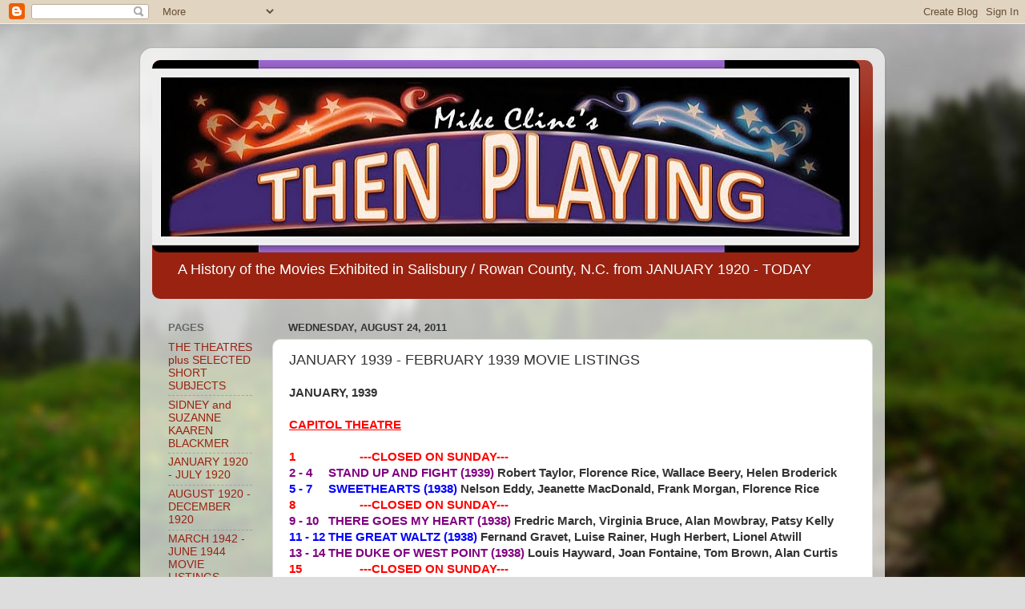

--- FILE ---
content_type: text/html; charset=UTF-8
request_url: http://www.mikeclinesthenplaying.com/2011/08/february-1939-movie-listings.html
body_size: 21248
content:
<!DOCTYPE html>
<html class='v2' dir='ltr' lang='en'>
<head>
<link href='https://www.blogger.com/static/v1/widgets/335934321-css_bundle_v2.css' rel='stylesheet' type='text/css'/>
<meta content='width=1100' name='viewport'/>
<meta content='text/html; charset=UTF-8' http-equiv='Content-Type'/>
<meta content='blogger' name='generator'/>
<link href='http://www.mikeclinesthenplaying.com/favicon.ico' rel='icon' type='image/x-icon'/>
<link href='http://www.mikeclinesthenplaying.com/2011/08/february-1939-movie-listings.html' rel='canonical'/>
<link rel="alternate" type="application/atom+xml" title="Mike Cline&#39;s THEN PLAYING - Atom" href="http://www.mikeclinesthenplaying.com/feeds/posts/default" />
<link rel="alternate" type="application/rss+xml" title="Mike Cline&#39;s THEN PLAYING - RSS" href="http://www.mikeclinesthenplaying.com/feeds/posts/default?alt=rss" />
<link rel="service.post" type="application/atom+xml" title="Mike Cline&#39;s THEN PLAYING - Atom" href="https://www.blogger.com/feeds/810736955643249038/posts/default" />

<link rel="alternate" type="application/atom+xml" title="Mike Cline&#39;s THEN PLAYING - Atom" href="http://www.mikeclinesthenplaying.com/feeds/7999499708231605768/comments/default" />
<!--Can't find substitution for tag [blog.ieCssRetrofitLinks]-->
<link href='https://blogger.googleusercontent.com/img/b/R29vZ2xl/AVvXsEj72g6gTI3FsaLQz3WEN26vIXn8zj9aCKT75fxvg0E_RcJdRm-e59dav-7U6lUnmy73COv6Q11uhl_dB2-MRFvtuDhL8lpxJxnqaLBLu35pYMAyorewLwjjH-llWXT81jg7v3fqJkRuAS4/s400/l_29995_e06496ce.jpg' rel='image_src'/>
<meta content='http://www.mikeclinesthenplaying.com/2011/08/february-1939-movie-listings.html' property='og:url'/>
<meta content='JANUARY 1939 - FEBRUARY 1939 MOVIE LISTINGS' property='og:title'/>
<meta content='JANUARY, 1939   CAPITOL THEATRE   1                    ---CLOSED ON SUNDAY---  2 - 4     STAND UP AND FIGHT (1939)  Robert Taylor, Florence ...' property='og:description'/>
<meta content='https://blogger.googleusercontent.com/img/b/R29vZ2xl/AVvXsEj72g6gTI3FsaLQz3WEN26vIXn8zj9aCKT75fxvg0E_RcJdRm-e59dav-7U6lUnmy73COv6Q11uhl_dB2-MRFvtuDhL8lpxJxnqaLBLu35pYMAyorewLwjjH-llWXT81jg7v3fqJkRuAS4/w1200-h630-p-k-no-nu/l_29995_e06496ce.jpg' property='og:image'/>
<title>Mike Cline's THEN PLAYING: JANUARY 1939 - FEBRUARY 1939 MOVIE LISTINGS</title>
<style id='page-skin-1' type='text/css'><!--
/*-----------------------------------------------
Blogger Template Style
Name:     Picture Window
Designer: Blogger
URL:      www.blogger.com
----------------------------------------------- */
/* Content
----------------------------------------------- */
body {
font: normal normal 15px Arial, Tahoma, Helvetica, FreeSans, sans-serif;
color: #333333;
background: #dddddd url(//themes.googleusercontent.com/image?id=1fupio4xM9eVxyr-k5QC5RiCJlYR35r9dXsp63RKsKt64v33poi2MvnjkX_1MULBY8BsT) repeat-x fixed bottom center;
}
html body .region-inner {
min-width: 0;
max-width: 100%;
width: auto;
}
.content-outer {
font-size: 90%;
}
a:link {
text-decoration:none;
color: #992211;
}
a:visited {
text-decoration:none;
color: #771100;
}
a:hover {
text-decoration:underline;
color: #cc4411;
}
.content-outer {
background: transparent url(https://resources.blogblog.com/blogblog/data/1kt/transparent/white80.png) repeat scroll top left;
-moz-border-radius: 15px;
-webkit-border-radius: 15px;
-goog-ms-border-radius: 15px;
border-radius: 15px;
-moz-box-shadow: 0 0 3px rgba(0, 0, 0, .15);
-webkit-box-shadow: 0 0 3px rgba(0, 0, 0, .15);
-goog-ms-box-shadow: 0 0 3px rgba(0, 0, 0, .15);
box-shadow: 0 0 3px rgba(0, 0, 0, .15);
margin: 30px auto;
}
.content-inner {
padding: 15px;
}
/* Header
----------------------------------------------- */
.header-outer {
background: #992211 url(https://resources.blogblog.com/blogblog/data/1kt/transparent/header_gradient_shade.png) repeat-x scroll top left;
_background-image: none;
color: #ffffff;
-moz-border-radius: 10px;
-webkit-border-radius: 10px;
-goog-ms-border-radius: 10px;
border-radius: 10px;
}
.Header img, .Header #header-inner {
-moz-border-radius: 10px;
-webkit-border-radius: 10px;
-goog-ms-border-radius: 10px;
border-radius: 10px;
}
.header-inner .Header .titlewrapper,
.header-inner .Header .descriptionwrapper {
padding-left: 30px;
padding-right: 30px;
}
.Header h1 {
font: normal normal 36px Arial, Tahoma, Helvetica, FreeSans, sans-serif;
text-shadow: 1px 1px 3px rgba(0, 0, 0, 0.3);
}
.Header h1 a {
color: #ffffff;
}
.Header .description {
font-size: 130%;
}
/* Tabs
----------------------------------------------- */
.tabs-inner {
margin: .5em 0 0;
padding: 0;
}
.tabs-inner .section {
margin: 0;
}
.tabs-inner .widget ul {
padding: 0;
background: #f5f5f5 url(https://resources.blogblog.com/blogblog/data/1kt/transparent/tabs_gradient_shade.png) repeat scroll bottom;
-moz-border-radius: 10px;
-webkit-border-radius: 10px;
-goog-ms-border-radius: 10px;
border-radius: 10px;
}
.tabs-inner .widget li {
border: none;
}
.tabs-inner .widget li a {
display: inline-block;
padding: .5em 1em;
margin-right: 0;
color: #992211;
font: normal normal 15px Arial, Tahoma, Helvetica, FreeSans, sans-serif;
-moz-border-radius: 0 0 0 0;
-webkit-border-top-left-radius: 0;
-webkit-border-top-right-radius: 0;
-goog-ms-border-radius: 0 0 0 0;
border-radius: 0 0 0 0;
background: transparent none no-repeat scroll top left;
border-right: 1px solid #cccccc;
}
.tabs-inner .widget li:first-child a {
padding-left: 1.25em;
-moz-border-radius-topleft: 10px;
-moz-border-radius-bottomleft: 10px;
-webkit-border-top-left-radius: 10px;
-webkit-border-bottom-left-radius: 10px;
-goog-ms-border-top-left-radius: 10px;
-goog-ms-border-bottom-left-radius: 10px;
border-top-left-radius: 10px;
border-bottom-left-radius: 10px;
}
.tabs-inner .widget li.selected a,
.tabs-inner .widget li a:hover {
position: relative;
z-index: 1;
background: #ffffff url(https://resources.blogblog.com/blogblog/data/1kt/transparent/tabs_gradient_shade.png) repeat scroll bottom;
color: #000000;
-moz-box-shadow: 0 0 0 rgba(0, 0, 0, .15);
-webkit-box-shadow: 0 0 0 rgba(0, 0, 0, .15);
-goog-ms-box-shadow: 0 0 0 rgba(0, 0, 0, .15);
box-shadow: 0 0 0 rgba(0, 0, 0, .15);
}
/* Headings
----------------------------------------------- */
h2 {
font: bold normal 13px Arial, Tahoma, Helvetica, FreeSans, sans-serif;
text-transform: uppercase;
color: #666666;
margin: .5em 0;
}
/* Main
----------------------------------------------- */
.main-outer {
background: transparent none repeat scroll top center;
-moz-border-radius: 0 0 0 0;
-webkit-border-top-left-radius: 0;
-webkit-border-top-right-radius: 0;
-webkit-border-bottom-left-radius: 0;
-webkit-border-bottom-right-radius: 0;
-goog-ms-border-radius: 0 0 0 0;
border-radius: 0 0 0 0;
-moz-box-shadow: 0 0 0 rgba(0, 0, 0, .15);
-webkit-box-shadow: 0 0 0 rgba(0, 0, 0, .15);
-goog-ms-box-shadow: 0 0 0 rgba(0, 0, 0, .15);
box-shadow: 0 0 0 rgba(0, 0, 0, .15);
}
.main-inner {
padding: 15px 5px 20px;
}
.main-inner .column-center-inner {
padding: 0 0;
}
.main-inner .column-left-inner {
padding-left: 0;
}
.main-inner .column-right-inner {
padding-right: 0;
}
/* Posts
----------------------------------------------- */
h3.post-title {
margin: 0;
font: normal normal 18px Arial, Tahoma, Helvetica, FreeSans, sans-serif;
}
.comments h4 {
margin: 1em 0 0;
font: normal normal 18px Arial, Tahoma, Helvetica, FreeSans, sans-serif;
}
.date-header span {
color: #333333;
}
.post-outer {
background-color: #ffffff;
border: solid 1px #dddddd;
-moz-border-radius: 10px;
-webkit-border-radius: 10px;
border-radius: 10px;
-goog-ms-border-radius: 10px;
padding: 15px 20px;
margin: 0 -20px 20px;
}
.post-body {
line-height: 1.4;
font-size: 110%;
position: relative;
}
.post-header {
margin: 0 0 1.5em;
color: #999999;
line-height: 1.6;
}
.post-footer {
margin: .5em 0 0;
color: #999999;
line-height: 1.6;
}
#blog-pager {
font-size: 140%
}
#comments .comment-author {
padding-top: 1.5em;
border-top: dashed 1px #ccc;
border-top: dashed 1px rgba(128, 128, 128, .5);
background-position: 0 1.5em;
}
#comments .comment-author:first-child {
padding-top: 0;
border-top: none;
}
.avatar-image-container {
margin: .2em 0 0;
}
/* Comments
----------------------------------------------- */
.comments .comments-content .icon.blog-author {
background-repeat: no-repeat;
background-image: url([data-uri]);
}
.comments .comments-content .loadmore a {
border-top: 1px solid #cc4411;
border-bottom: 1px solid #cc4411;
}
.comments .continue {
border-top: 2px solid #cc4411;
}
/* Widgets
----------------------------------------------- */
.widget ul, .widget #ArchiveList ul.flat {
padding: 0;
list-style: none;
}
.widget ul li, .widget #ArchiveList ul.flat li {
border-top: dashed 1px #ccc;
border-top: dashed 1px rgba(128, 128, 128, .5);
}
.widget ul li:first-child, .widget #ArchiveList ul.flat li:first-child {
border-top: none;
}
.widget .post-body ul {
list-style: disc;
}
.widget .post-body ul li {
border: none;
}
/* Footer
----------------------------------------------- */
.footer-outer {
color:#eeeeee;
background: transparent url(https://resources.blogblog.com/blogblog/data/1kt/transparent/black50.png) repeat scroll top left;
-moz-border-radius: 10px 10px 10px 10px;
-webkit-border-top-left-radius: 10px;
-webkit-border-top-right-radius: 10px;
-webkit-border-bottom-left-radius: 10px;
-webkit-border-bottom-right-radius: 10px;
-goog-ms-border-radius: 10px 10px 10px 10px;
border-radius: 10px 10px 10px 10px;
-moz-box-shadow: 0 0 0 rgba(0, 0, 0, .15);
-webkit-box-shadow: 0 0 0 rgba(0, 0, 0, .15);
-goog-ms-box-shadow: 0 0 0 rgba(0, 0, 0, .15);
box-shadow: 0 0 0 rgba(0, 0, 0, .15);
}
.footer-inner {
padding: 10px 5px 20px;
}
.footer-outer a {
color: #ffffdd;
}
.footer-outer a:visited {
color: #cccc99;
}
.footer-outer a:hover {
color: #ffffff;
}
.footer-outer .widget h2 {
color: #bbbbbb;
}
/* Mobile
----------------------------------------------- */
html body.mobile {
height: auto;
}
html body.mobile {
min-height: 480px;
background-size: 100% auto;
}
.mobile .body-fauxcolumn-outer {
background: transparent none repeat scroll top left;
}
html .mobile .mobile-date-outer, html .mobile .blog-pager {
border-bottom: none;
background: transparent none repeat scroll top center;
margin-bottom: 10px;
}
.mobile .date-outer {
background: transparent none repeat scroll top center;
}
.mobile .header-outer, .mobile .main-outer,
.mobile .post-outer, .mobile .footer-outer {
-moz-border-radius: 0;
-webkit-border-radius: 0;
-goog-ms-border-radius: 0;
border-radius: 0;
}
.mobile .content-outer,
.mobile .main-outer,
.mobile .post-outer {
background: inherit;
border: none;
}
.mobile .content-outer {
font-size: 100%;
}
.mobile-link-button {
background-color: #992211;
}
.mobile-link-button a:link, .mobile-link-button a:visited {
color: #ffffff;
}
.mobile-index-contents {
color: #333333;
}
.mobile .tabs-inner .PageList .widget-content {
background: #ffffff url(https://resources.blogblog.com/blogblog/data/1kt/transparent/tabs_gradient_shade.png) repeat scroll bottom;
color: #000000;
}
.mobile .tabs-inner .PageList .widget-content .pagelist-arrow {
border-left: 1px solid #cccccc;
}

--></style>
<style id='template-skin-1' type='text/css'><!--
body {
min-width: 930px;
}
.content-outer, .content-fauxcolumn-outer, .region-inner {
min-width: 930px;
max-width: 930px;
_width: 930px;
}
.main-inner .columns {
padding-left: 150px;
padding-right: 0px;
}
.main-inner .fauxcolumn-center-outer {
left: 150px;
right: 0px;
/* IE6 does not respect left and right together */
_width: expression(this.parentNode.offsetWidth -
parseInt("150px") -
parseInt("0px") + 'px');
}
.main-inner .fauxcolumn-left-outer {
width: 150px;
}
.main-inner .fauxcolumn-right-outer {
width: 0px;
}
.main-inner .column-left-outer {
width: 150px;
right: 100%;
margin-left: -150px;
}
.main-inner .column-right-outer {
width: 0px;
margin-right: -0px;
}
#layout {
min-width: 0;
}
#layout .content-outer {
min-width: 0;
width: 800px;
}
#layout .region-inner {
min-width: 0;
width: auto;
}
body#layout div.add_widget {
padding: 8px;
}
body#layout div.add_widget a {
margin-left: 32px;
}
--></style>
<style>
    body {background-image:url(\/\/themes.googleusercontent.com\/image?id=1fupio4xM9eVxyr-k5QC5RiCJlYR35r9dXsp63RKsKt64v33poi2MvnjkX_1MULBY8BsT);}
    
@media (max-width: 200px) { body {background-image:url(\/\/themes.googleusercontent.com\/image?id=1fupio4xM9eVxyr-k5QC5RiCJlYR35r9dXsp63RKsKt64v33poi2MvnjkX_1MULBY8BsT&options=w200);}}
@media (max-width: 400px) and (min-width: 201px) { body {background-image:url(\/\/themes.googleusercontent.com\/image?id=1fupio4xM9eVxyr-k5QC5RiCJlYR35r9dXsp63RKsKt64v33poi2MvnjkX_1MULBY8BsT&options=w400);}}
@media (max-width: 800px) and (min-width: 401px) { body {background-image:url(\/\/themes.googleusercontent.com\/image?id=1fupio4xM9eVxyr-k5QC5RiCJlYR35r9dXsp63RKsKt64v33poi2MvnjkX_1MULBY8BsT&options=w800);}}
@media (max-width: 1200px) and (min-width: 801px) { body {background-image:url(\/\/themes.googleusercontent.com\/image?id=1fupio4xM9eVxyr-k5QC5RiCJlYR35r9dXsp63RKsKt64v33poi2MvnjkX_1MULBY8BsT&options=w1200);}}
/* Last tag covers anything over one higher than the previous max-size cap. */
@media (min-width: 1201px) { body {background-image:url(\/\/themes.googleusercontent.com\/image?id=1fupio4xM9eVxyr-k5QC5RiCJlYR35r9dXsp63RKsKt64v33poi2MvnjkX_1MULBY8BsT&options=w1600);}}
  </style>
<link href='https://www.blogger.com/dyn-css/authorization.css?targetBlogID=810736955643249038&amp;zx=0edbb0b5-2702-4b3c-ada4-b7bbfcbc3805' media='none' onload='if(media!=&#39;all&#39;)media=&#39;all&#39;' rel='stylesheet'/><noscript><link href='https://www.blogger.com/dyn-css/authorization.css?targetBlogID=810736955643249038&amp;zx=0edbb0b5-2702-4b3c-ada4-b7bbfcbc3805' rel='stylesheet'/></noscript>
<meta name='google-adsense-platform-account' content='ca-host-pub-1556223355139109'/>
<meta name='google-adsense-platform-domain' content='blogspot.com'/>

<!-- data-ad-client=ca-pub-7844197934476187 -->

</head>
<body class='loading variant-shade'>
<div class='navbar section' id='navbar' name='Navbar'><div class='widget Navbar' data-version='1' id='Navbar1'><script type="text/javascript">
    function setAttributeOnload(object, attribute, val) {
      if(window.addEventListener) {
        window.addEventListener('load',
          function(){ object[attribute] = val; }, false);
      } else {
        window.attachEvent('onload', function(){ object[attribute] = val; });
      }
    }
  </script>
<div id="navbar-iframe-container"></div>
<script type="text/javascript" src="https://apis.google.com/js/platform.js"></script>
<script type="text/javascript">
      gapi.load("gapi.iframes:gapi.iframes.style.bubble", function() {
        if (gapi.iframes && gapi.iframes.getContext) {
          gapi.iframes.getContext().openChild({
              url: 'https://www.blogger.com/navbar/810736955643249038?po\x3d7999499708231605768\x26origin\x3dhttp://www.mikeclinesthenplaying.com',
              where: document.getElementById("navbar-iframe-container"),
              id: "navbar-iframe"
          });
        }
      });
    </script><script type="text/javascript">
(function() {
var script = document.createElement('script');
script.type = 'text/javascript';
script.src = '//pagead2.googlesyndication.com/pagead/js/google_top_exp.js';
var head = document.getElementsByTagName('head')[0];
if (head) {
head.appendChild(script);
}})();
</script>
</div></div>
<div class='body-fauxcolumns'>
<div class='fauxcolumn-outer body-fauxcolumn-outer'>
<div class='cap-top'>
<div class='cap-left'></div>
<div class='cap-right'></div>
</div>
<div class='fauxborder-left'>
<div class='fauxborder-right'></div>
<div class='fauxcolumn-inner'>
</div>
</div>
<div class='cap-bottom'>
<div class='cap-left'></div>
<div class='cap-right'></div>
</div>
</div>
</div>
<div class='content'>
<div class='content-fauxcolumns'>
<div class='fauxcolumn-outer content-fauxcolumn-outer'>
<div class='cap-top'>
<div class='cap-left'></div>
<div class='cap-right'></div>
</div>
<div class='fauxborder-left'>
<div class='fauxborder-right'></div>
<div class='fauxcolumn-inner'>
</div>
</div>
<div class='cap-bottom'>
<div class='cap-left'></div>
<div class='cap-right'></div>
</div>
</div>
</div>
<div class='content-outer'>
<div class='content-cap-top cap-top'>
<div class='cap-left'></div>
<div class='cap-right'></div>
</div>
<div class='fauxborder-left content-fauxborder-left'>
<div class='fauxborder-right content-fauxborder-right'></div>
<div class='content-inner'>
<header>
<div class='header-outer'>
<div class='header-cap-top cap-top'>
<div class='cap-left'></div>
<div class='cap-right'></div>
</div>
<div class='fauxborder-left header-fauxborder-left'>
<div class='fauxborder-right header-fauxborder-right'></div>
<div class='region-inner header-inner'>
<div class='header section' id='header' name='Header'><div class='widget Header' data-version='1' id='Header1'>
<div id='header-inner'>
<a href='http://www.mikeclinesthenplaying.com/' style='display: block'>
<img alt='Mike Cline&#39;s THEN PLAYING' height='240px; ' id='Header1_headerimg' src='https://blogger.googleusercontent.com/img/b/R29vZ2xl/AVvXsEjQBOjWaHBtdWK42cfqJr-pPg9_u15M3rsByYcVw3qHGLSpMF6srqlTd1CdfkgAfGuTixQ9Bjg0P4rGa9VBUkT1hDi0uU-B2cMTo-roNCeZJ8G91zRmaUH7QcPwZYzUVf9IFD5IejohPtTk/s1600-r/new+logo-final.jpg' style='display: block' width='884px; '/>
</a>
<div class='descriptionwrapper'>
<p class='description'><span>A History of the Movies Exhibited in Salisbury / Rowan County, N.C. from JANUARY 1920 - TODAY</span></p>
</div>
</div>
</div></div>
</div>
</div>
<div class='header-cap-bottom cap-bottom'>
<div class='cap-left'></div>
<div class='cap-right'></div>
</div>
</div>
</header>
<div class='tabs-outer'>
<div class='tabs-cap-top cap-top'>
<div class='cap-left'></div>
<div class='cap-right'></div>
</div>
<div class='fauxborder-left tabs-fauxborder-left'>
<div class='fauxborder-right tabs-fauxborder-right'></div>
<div class='region-inner tabs-inner'>
<div class='tabs no-items section' id='crosscol' name='Cross-Column'></div>
<div class='tabs no-items section' id='crosscol-overflow' name='Cross-Column 2'></div>
</div>
</div>
<div class='tabs-cap-bottom cap-bottom'>
<div class='cap-left'></div>
<div class='cap-right'></div>
</div>
</div>
<div class='main-outer'>
<div class='main-cap-top cap-top'>
<div class='cap-left'></div>
<div class='cap-right'></div>
</div>
<div class='fauxborder-left main-fauxborder-left'>
<div class='fauxborder-right main-fauxborder-right'></div>
<div class='region-inner main-inner'>
<div class='columns fauxcolumns'>
<div class='fauxcolumn-outer fauxcolumn-center-outer'>
<div class='cap-top'>
<div class='cap-left'></div>
<div class='cap-right'></div>
</div>
<div class='fauxborder-left'>
<div class='fauxborder-right'></div>
<div class='fauxcolumn-inner'>
</div>
</div>
<div class='cap-bottom'>
<div class='cap-left'></div>
<div class='cap-right'></div>
</div>
</div>
<div class='fauxcolumn-outer fauxcolumn-left-outer'>
<div class='cap-top'>
<div class='cap-left'></div>
<div class='cap-right'></div>
</div>
<div class='fauxborder-left'>
<div class='fauxborder-right'></div>
<div class='fauxcolumn-inner'>
</div>
</div>
<div class='cap-bottom'>
<div class='cap-left'></div>
<div class='cap-right'></div>
</div>
</div>
<div class='fauxcolumn-outer fauxcolumn-right-outer'>
<div class='cap-top'>
<div class='cap-left'></div>
<div class='cap-right'></div>
</div>
<div class='fauxborder-left'>
<div class='fauxborder-right'></div>
<div class='fauxcolumn-inner'>
</div>
</div>
<div class='cap-bottom'>
<div class='cap-left'></div>
<div class='cap-right'></div>
</div>
</div>
<!-- corrects IE6 width calculation -->
<div class='columns-inner'>
<div class='column-center-outer'>
<div class='column-center-inner'>
<div class='main section' id='main' name='Main'><div class='widget Blog' data-version='1' id='Blog1'>
<div class='blog-posts hfeed'>

          <div class="date-outer">
        
<h2 class='date-header'><span>Wednesday, August 24, 2011</span></h2>

          <div class="date-posts">
        
<div class='post-outer'>
<div class='post hentry uncustomized-post-template' itemprop='blogPost' itemscope='itemscope' itemtype='http://schema.org/BlogPosting'>
<meta content='https://blogger.googleusercontent.com/img/b/R29vZ2xl/AVvXsEj72g6gTI3FsaLQz3WEN26vIXn8zj9aCKT75fxvg0E_RcJdRm-e59dav-7U6lUnmy73COv6Q11uhl_dB2-MRFvtuDhL8lpxJxnqaLBLu35pYMAyorewLwjjH-llWXT81jg7v3fqJkRuAS4/s400/l_29995_e06496ce.jpg' itemprop='image_url'/>
<meta content='810736955643249038' itemprop='blogId'/>
<meta content='7999499708231605768' itemprop='postId'/>
<a name='7999499708231605768'></a>
<h3 class='post-title entry-title' itemprop='name'>
JANUARY 1939 - FEBRUARY 1939 MOVIE LISTINGS
</h3>
<div class='post-header'>
<div class='post-header-line-1'></div>
</div>
<div class='post-body entry-content' id='post-body-7999499708231605768' itemprop='description articleBody'>
<b>JANUARY, 1939</b><br />
<br />
<b><span class="Apple-style-span" style="color: red;"><u>CAPITOL THEATRE</u></span></b><br />
<br />
<b><span class="Apple-style-span" style="color: red;">1 &nbsp; &nbsp; &nbsp; &nbsp; &nbsp; &nbsp; &nbsp; &nbsp; &nbsp; &nbsp;---CLOSED ON SUNDAY---</span></b><br />
<b><span class="Apple-style-span" style="color: purple;">2 - 4 &nbsp; &nbsp; STAND UP AND FIGHT (1939)&nbsp;</span></b><b>Robert Taylor, Florence Rice, Wallace Beery, Helen Broderick</b><br />
<b><span class="Apple-style-span" style="color: blue;">5 - 7 &nbsp; &nbsp; SWEETHEARTS (1938)&nbsp;</span></b><b>Nelson Eddy, Jeanette MacDonald, Frank Morgan, Florence Rice</b><br />
<b><span class="Apple-style-span" style="color: red;">8 &nbsp; &nbsp; &nbsp; &nbsp; &nbsp; &nbsp; &nbsp; &nbsp; &nbsp; &nbsp;---CLOSED ON SUNDAY---</span></b><br />
<b><span class="Apple-style-span" style="color: purple;">9 - 10 &nbsp; THERE GOES MY HEART (1938) </span>Fredric March, Virginia Bruce, Alan Mowbray, Patsy Kelly&nbsp;</b><br />
<b><span class="Apple-style-span" style="color: blue;">11 - 12 THE GREAT WALTZ (1938)&nbsp;</span></b><b>Fernand Gravet, Luise Rainer, Hugh Herbert, Lionel Atwill</b><br />
<b><span class="Apple-style-span" style="color: purple;">13 - 14 THE DUKE OF WEST POINT (1938)&nbsp;</span></b><b>Louis Hayward, Joan Fontaine, Tom Brown, Alan Curtis&nbsp;</b><br />
<span class="Apple-style-span" style="color: red;"><b>15 &nbsp; &nbsp; &nbsp; &nbsp; &nbsp; &nbsp; &nbsp; &nbsp; &nbsp;---CLOSED ON SUNDAY---</b></span><br />
<b><span class="Apple-style-span" style="color: blue;">16 - 17 ZAZA (1939) </span>Herbert Marshall, Claudette Colbert, Constance Collier, Walter Catlett, Ann Todd</b><br />
<b><span class="Apple-style-span" style="color: purple;">18 &nbsp; &nbsp; &nbsp; &nbsp;NANCY DREW, DETECTIVE (1938) </span>Bonita Granville, John Litel, Frankie Thomas, Dick Purcell</b><br />
<b><span class="Apple-style-span" style="color: purple;">&nbsp; &nbsp; &nbsp; &nbsp; &nbsp; &nbsp; LIVE ON STAGE: MAJOR BOWE'S INTERNATIONAL UNIT</span></b><br />
<b><span class="Apple-style-span" style="color: blue;">19 - 21 KENTUCKY (1938)&nbsp;</span></b><b>Richard Greene, Loretta Young, Walter Brennan, Douglass Dumbrille</b><br />
<span class="Apple-style-span" style="color: red;"><b>22 &nbsp; &nbsp; &nbsp; &nbsp; &nbsp; &nbsp; &nbsp; &nbsp; &nbsp;---CLOSED ON SUNDAY---</b></span><br />
<b><span class="Apple-style-span" style="color: purple;">23 - 24 TOPPER TAKES A TRIP (1938)&nbsp;</span></b><b>Roland Young, Constance Bennett, Alan Mowbray, Billie Burke</b><br />
<b><span class="Apple-style-span" style="color: blue;">25 &nbsp; &nbsp; &nbsp; &nbsp;MATINEE: TOPPER TAKES A TRIP (1938)&nbsp;</span></b><b>Roland Young, Constance Bennett, Billie Burke</b><br />
<b><span class="Apple-style-span" style="color: blue;">&nbsp; &nbsp; &nbsp; &nbsp; &nbsp; &nbsp; EVENING: MAYERLING (1936) </span>Charles Boyer, Danielle Darrieux, Marthe Regnier, Suzy Prim</b><br />
<b><span class="Apple-style-span" style="color: purple;">26 - 27 THE CITADEL (1938)&nbsp;</span></b><b>Robert Donat, Rosalind Russell, Rex Harrison, Ralph Richardson</b><br />
<div class="separator" style="clear: both; text-align: center;"><a href="https://blogger.googleusercontent.com/img/b/R29vZ2xl/AVvXsEj72g6gTI3FsaLQz3WEN26vIXn8zj9aCKT75fxvg0E_RcJdRm-e59dav-7U6lUnmy73COv6Q11uhl_dB2-MRFvtuDhL8lpxJxnqaLBLu35pYMAyorewLwjjH-llWXT81jg7v3fqJkRuAS4/s1600/l_29995_e06496ce.jpg" imageanchor="1" style="margin-left: 1em; margin-right: 1em;"><img border="0" height="400" src="https://blogger.googleusercontent.com/img/b/R29vZ2xl/AVvXsEj72g6gTI3FsaLQz3WEN26vIXn8zj9aCKT75fxvg0E_RcJdRm-e59dav-7U6lUnmy73COv6Q11uhl_dB2-MRFvtuDhL8lpxJxnqaLBLu35pYMAyorewLwjjH-llWXT81jg7v3fqJkRuAS4/s400/l_29995_e06496ce.jpg" width="262" /></a></div><div style="text-align: center;"><b><br />
</b></div><b><span class="Apple-style-span" style="color: blue;">28 &nbsp; &nbsp; &nbsp; &nbsp;IDIOT'S DELIGHT (1939)&nbsp;</span></b><b>Clark Gable, Norma Shearer, Edward Arnold, Joseph Schildkraut</b><br />
<span class="Apple-style-span" style="color: blue;"><span class="Apple-style-span" style="color: red;"><b>29 &nbsp; &nbsp; &nbsp; &nbsp; &nbsp; &nbsp; &nbsp; &nbsp; &nbsp;---CLOSED ON SUNDAY---</b></span></span><br />
<b><span class="Apple-style-span" style="color: purple;">30 - 31 IDIOT'S DELIGHT (1939)&nbsp;</span></b><b>Clark Gable, Norma Shearer, Edward Arnold, Joseph Schildkraut</b><br />
<br />
<br />
<b><span class="Apple-style-span" style="color: red;"><u>VICTORY THEATRE</u></span></b><br />
<br />
<b><span class="Apple-style-span" style="color: red;">1 &nbsp; &nbsp; &nbsp; &nbsp; &nbsp; &nbsp; &nbsp; &nbsp; &nbsp; &nbsp;---CLOSED ON SUNDAY---</span></b><br />
<b><span class="Apple-style-span" style="color: purple;">2 - 3 &nbsp; &nbsp; MY LUCKY STAR (1938) </span>Richard Greene, Sonja Henie, Cesar Romero, Gypsy Rose Lee</b><br />
<b><span class="Apple-style-span" style="color: blue;">4 &nbsp; &nbsp; &nbsp; &nbsp; &nbsp;COWBOY FROM BROOKLYN (1938) </span>Dick Powell, Priscilla Lane, Pat O'Brien, Ann Sheridan</b><br />
<b><span class="Apple-style-span" style="color: purple;">5 &nbsp; &nbsp; &nbsp; &nbsp; &nbsp;STRAIGHT PLACE AND SHOW (1938) </span>Richard Arlen, The Ritz Brothers, Ethel Merman</b><br />
<b><span class="Apple-style-span" style="color: purple;">&nbsp; &nbsp; &nbsp; &nbsp; &nbsp; &nbsp;&nbsp;</span></b><b><span class="Apple-style-span" style="color: purple;">plus serial chapter RED BARRY (1938)&nbsp;</span></b><b>Buster Crabbe, Edna Sedgewick, Frances Robinson</b><br />
<b><span class="Apple-style-span" style="color: blue;">6 - 7 &nbsp; &nbsp; RED RIVER RANGE (1938)&nbsp;</span></b><b>John Wayne, Max Terhune, Ray "Crash" Corrigan, Polly Moran</b><br />
<b><span class="Apple-style-span" style="color: blue;">&nbsp; &nbsp; &nbsp; &nbsp; &nbsp; &nbsp;&nbsp;</span></b><b><span class="Apple-style-span" style="color: blue;">plus serial chapter HAWK OF THE WILDERNESS (1938)&nbsp;</span></b><b>Bruce Bennett, George Eldredge</b><br />
<b><span class="Apple-style-span" style="color: red;">8 &nbsp; &nbsp; &nbsp; &nbsp; &nbsp; &nbsp; &nbsp; &nbsp; &nbsp; &nbsp;---CLOSED ON SUNDAY---</span></b><br />
<b><span class="Apple-style-span" style="color: purple;">9 - 10 &nbsp; LITTLE MISS BROADWAY (1938) </span>Shirley Temple, George Murphy, Jimmy Durante, El Brendel</b><br />
<b><span class="Apple-style-span" style="color: blue;">11 &nbsp; &nbsp; &nbsp; &nbsp;THE ADVENTURES OF MARCO POLO (1938)&nbsp;</span></b><b>Gary Cooper, Sigrid Gurie, Basil Rathbone</b><br />
<div class="separator" style="clear: both; text-align: center;"><a href="https://blogger.googleusercontent.com/img/b/R29vZ2xl/AVvXsEjEkYw9q-HyQHM6Css_jGfyPzsAAv4Q_IwoDBQyTqEsZQegLC4wbK5Qh0rt1AD-Or0VvQQhLDTkeDrWKi9DQ85aHyGArilZh8REUhyphenhyphen4_xzI33Il4JqVGihSYJJwWaE7U9otqlSEZb8Fttk/s1600/534639_1020_A.jpg" imageanchor="1" style="margin-left: 1em; margin-right: 1em;"><img border="0" height="283" src="https://blogger.googleusercontent.com/img/b/R29vZ2xl/AVvXsEjEkYw9q-HyQHM6Css_jGfyPzsAAv4Q_IwoDBQyTqEsZQegLC4wbK5Qh0rt1AD-Or0VvQQhLDTkeDrWKi9DQ85aHyGArilZh8REUhyphenhyphen4_xzI33Il4JqVGihSYJJwWaE7U9otqlSEZb8Fttk/s400/534639_1020_A.jpg" width="400" /></a></div><div style="text-align: center;"><b><br />
</b></div><b><span class="Apple-style-span" style="color: purple;">12 &nbsp; &nbsp; &nbsp; &nbsp;BLOCKADE (1938) </span>Henry Fonda, Madeleine Carroll, Leo Carrillo, John Halliday, Fred Kohler</b><br />
<b><span class="Apple-style-span" style="color: purple;">&nbsp; &nbsp; &nbsp; &nbsp; &nbsp; &nbsp;&nbsp;</span></b><b><span class="Apple-style-span" style="color: purple;">plus serial chapter RED BARRY (1938)&nbsp;</span></b><b>Buster Crabbe, Edna Sedgewick, Frances Robinson</b><br />
<b><span class="Apple-style-span" style="color: blue;">13 - 14 CALIFORNIA FRONTIER (1938)&nbsp;</span></b><b>Buck Jones, Milburn Stone, Jose Perez, Stanley Blystone</b><br />
<b><span class="Apple-style-span" style="color: blue;">&nbsp; &nbsp; &nbsp; &nbsp; &nbsp; &nbsp;&nbsp;</span></b><b><span class="Apple-style-span" style="color: blue;">plus serial chapter HAWK OF THE WILDERNESS (1938)&nbsp;</span></b><b>Bruce Bennett, George Eldredge</b><br />
<b><span class="Apple-style-span"><b><span class="Apple-style-span" style="color: red;">15 &nbsp; &nbsp; &nbsp; &nbsp; &nbsp; &nbsp; &nbsp; &nbsp; &nbsp;---CLOSED ON SUNDAY---</span></b></span></b><br />
<b><span class="Apple-style-span" style="color: purple;"><b>16 - 17 FOUR DAUGHTERS (1938)&nbsp;</b></span></b><b>John Garfield, Claude Rains, Jeffrey Lynn, Gale Page, May Robson</b><br />
<b><b><span class="Apple-style-span" style="color: blue;">18 &nbsp; &nbsp; &nbsp; &nbsp;KEEP SMILING (1938) </span>Henry Wilcoxon, Jane Withers, Gloria Stuart, Jed Prouty, Robert Allen</b></b><br />
<b><b><span class="Apple-style-span" style="color: purple;">19 &nbsp; &nbsp; &nbsp; &nbsp;HOLD THAT CO-ED (1938) </span>John Barrymore, George Murphy, Joan Davis, Marjorie Weaver</b></b><br />
<b><b><span class="Apple-style-span" style="color: purple;">&nbsp; &nbsp; &nbsp; &nbsp; &nbsp; &nbsp;&nbsp;</span></b></b><b><span class="Apple-style-span" style="color: purple;">plus serial chapter RED BARRY (1938)&nbsp;</span></b><b>Buster Crabbe, Edna Sedgewick, Frances Robinson</b><br />
<b><span class="Apple-style-span" style="color: blue;">20 - 21 STRAWBERRY ROAN (1933) </span>Ken Maynard, Ruth Hall, Harold Goodwin, William Desmond</b><br />
<b><span class="Apple-style-span" style="color: blue;">&nbsp; &nbsp; &nbsp; &nbsp; &nbsp; &nbsp;&nbsp;</span></b><b><span class="Apple-style-span" style="color: blue;">plus serial chapter HAWK OF THE WILDERNESS (1938)&nbsp;</span></b><b>Bruce Bennett, George Eldredge</b><br />
<b><span class="Apple-style-span"><b><span class="Apple-style-span" style="color: red;">22 &nbsp; &nbsp; &nbsp; &nbsp; &nbsp; &nbsp; &nbsp; &nbsp; &nbsp;---CLOSED ON SUNDAY---</span></b></span></b><br />
<span class="Apple-style-span" style="font-weight: 800;"><span class="Apple-style-span" style="color: purple;">23 - 24 ALEXANDER'S RAGTIME BAND (1938) </span>Tyrone Power, Alice Faye, Don Ameche, Ethel Merman&nbsp;</span><br />
<span class="Apple-style-span" style="font-weight: 800;"><span class="Apple-style-span" style="color: blue;">25 &nbsp; &nbsp; &nbsp; &nbsp;FOUR MEN AND A PRAYER (1938) </span>Richard Greene, Loretta Young, David Niven, Alan Hale</span><br />
<span class="Apple-style-span" style="font-weight: 800;"><span class="Apple-style-span" style="color: purple;">26 &nbsp; &nbsp; &nbsp; &nbsp;KENTUCKY MOONSHINE (1938) </span>Tony Martin, The Ritz Brothers, Wally Vernon, Eddie Collins</span><br />
<span class="Apple-style-span" style="font-weight: 800;"><span class="Apple-style-span" style="color: purple;">&nbsp; &nbsp; &nbsp; &nbsp; &nbsp; &nbsp;&nbsp;</span></span><b><span class="Apple-style-span" style="color: purple;">plus serial chapter RED BARRY (1938)&nbsp;</span></b><b>Buster Crabbe, Edna Sedgewick, Frances Robinson</b><br />
<b><span class="Apple-style-span" style="color: blue;">27 - 28 COLORADO TRAIL (1938) </span>Charles Starrett, Iris Meredith, Dick Curtis, Edward LeSaint</b><br />
<b><span class="Apple-style-span" style="color: blue;">&nbsp; &nbsp; &nbsp; &nbsp; &nbsp; &nbsp;&nbsp;</span></b><b><span class="Apple-style-span" style="color: blue;">plus serial chapter HAWK OF THE WILDERNESS (1938)&nbsp;</span></b><b>Bruce Bennett, George Eldredge</b><br />
<b><span class="Apple-style-span"><b><span class="Apple-style-span" style="color: red;">29 &nbsp; &nbsp; &nbsp; &nbsp; &nbsp; &nbsp; &nbsp; &nbsp; &nbsp;---CLOSED ON SUNDAY---</span></b></span></b><br />
<b><b><span class="Apple-style-span" style="color: purple;">30 - 31 JUST AROUND THE CORNER (1938) </span>Shirley Temple, Charles Farrell, Bert Lahr, Joan Davis</b></b><br />
<br />
<br />
<b><b><span class="Apple-style-span" style="color: red;"><u>STATE THEATRE</u></span></b></b><br />
<br />
<b><span class="Apple-style-span" style="color: red;">1 &nbsp; &nbsp; &nbsp; &nbsp; &nbsp; &nbsp; &nbsp; &nbsp; &nbsp; &nbsp;---CLOSED ON SUNDAY---</span></b><br />
<b><span class="Apple-style-span" style="color: purple;">2 - 3 &nbsp; &nbsp; CRIME TAKES A HOLIDAY (1938)&nbsp;</span></b><b>Jack Holt, Marcia Ralston, Douglas Dumbrille, Paul Fix</b><br />
<b><span class="Apple-style-span" style="color: blue;">4 &nbsp; &nbsp; &nbsp; &nbsp; &nbsp;ARMY GIRL (1938) </span>Preston Foster, Madge Evans, James Gleason, Ralph Morgan, Billy Gilbert</b><br />
<b><span class="Apple-style-span" style="color: purple;">5 &nbsp; &nbsp; &nbsp; &nbsp; &nbsp;WHILE NEW YORK SLEEPS (1938) </span>Michael Whalen, Jean Rogers, Robert Kellard, June Gale</b><br />
<b><span class="Apple-style-span" style="color: purple;">&nbsp; &nbsp; &nbsp; &nbsp; &nbsp; &nbsp; LIVE ON STAGE: THE HAWAIIAN FOLLIES</span></b><br />
<b><span class="Apple-style-span" style="color: blue;">6 - 7 &nbsp; &nbsp; THE STORM (1938) </span>Charles Bickford, Preston Foster, Barton MacLane, Florence Roberts</b><br />
<b><span class="Apple-style-span" style="color: blue;">&nbsp; &nbsp; &nbsp; &nbsp; &nbsp; &nbsp;&nbsp;</span></b><b><span class="Apple-style-span" style="color: blue;">plus serial chapter THE SPIDER'S WEB (1938)&nbsp;</span></b><b>Warren Hull, Iris Meredith, Marc Lawrence</b><br />
<b><span class="Apple-style-span" style="font-weight: normal;"><b><span class="Apple-style-span" style="color: red;">8 &nbsp; &nbsp; &nbsp; &nbsp; &nbsp; &nbsp; &nbsp; &nbsp; &nbsp; &nbsp;---CLOSED ON SUNDAY---</span></b></span></b><br />
<b><span class="Apple-style-span" style="font-weight: normal;"><b><span class="Apple-style-span" style="color: purple;">9 - 10 &nbsp; ALWAYS IN TROUBLE (1938)&nbsp;</span></b></span></b><b>Jane Withers, Jean Rogers, Arthur Treacher, Robert Kellard</b><br />
<b><span class="Apple-style-span" style="font-weight: normal;"><b><span class="Apple-style-span" style="color: blue;">11 &nbsp; &nbsp; &nbsp; &nbsp;TENTH AVENUE KID (1937)&nbsp;</span></b></span></b><b><b>Bruce Cabot, Horace McMahon, John Wray, Beverly Roberts</b></b><br />
<b><span class="Apple-style-span" style="font-weight: normal;"><b><span class="Apple-style-span" style="color: blue;">&nbsp; &nbsp; &nbsp; &nbsp; &nbsp; &nbsp; LIVE ON STAGE: THE DELMORE BROS. / THE TENNESSEE BARN DANCE BOYS</span></b></span></b><br />
<b><span class="Apple-style-span" style="font-weight: normal;"><b><span class="Apple-style-span" style="color: purple;">12 - 14 COME ON RANGERS (1938)&nbsp;</span></b></span></b><b>Roy Rogers, Lynne Roberts, Raymond Hatton, Purnell Pratt</b><br />
<b><span class="Apple-style-span" style="font-weight: normal;"><b><span class="Apple-style-span" style="color: purple;">&nbsp; &nbsp; &nbsp; &nbsp; &nbsp; &nbsp;&nbsp;</span></b></span></b><b><span class="Apple-style-span" style="color: purple;">plus serial chapter THE SPIDER'S WEB (1938)&nbsp;</span>Warren Hull, Iris Meredith, Marc Lawrence</b><br />
<b><span class="Apple-style-span" style="color: red;">15 &nbsp; &nbsp; &nbsp; &nbsp; &nbsp; &nbsp; &nbsp; &nbsp; &nbsp;---CLOSED ON SUNDAY---</span></b><br />
<b><span class="Apple-style-span" style="color: blue;">16 - 17 TOM SAWYER, DETECTIVE (1938)&nbsp;</span></b><b>Donald O'Connor, Porter Hall, Phil Warren, Billy Cook</b><br />
<b><span class="Apple-style-span" style="color: purple;">18 - 19 A CHRISTMAS CAROL (1938) </span>Reginald Owen, Gene Lockhart, Terry Kilburn, Leo G. Carroll</b><br />
<b><span class="Apple-style-span" style="color: blue;">20 - 21 BURN 'EM UP O'CONNOR (1939)&nbsp;</span></b><b><span class="Apple-style-span"><b>Dennis O'Keefe, Cecilia Parker, Harry Carey, Tom Neal</b></span></b><br />
<b><span class="Apple-style-span" style="color: blue;">&nbsp; &nbsp; &nbsp; &nbsp; &nbsp; &nbsp;&nbsp;</span></b><b><span class="Apple-style-span" style="color: blue;">plus serial chapter THE SPIDER'S WEB (1938)&nbsp;</span></b><b>Warren Hull, Iris Meredith, Marc Lawrence</b><br />
<b><span class="Apple-style-span"><b><span class="Apple-style-span" style="color: red;">22 &nbsp; &nbsp; &nbsp; &nbsp; &nbsp; &nbsp; &nbsp; &nbsp; &nbsp;---CLOSED ON SUNDAY---</span></b></span></b><br />
<b><span class="Apple-style-span" style="color: purple;"><b>23 - 24 MOTHER CAREY' S CHICKENS (1938)&nbsp;</b></span></b><b>Ruby Keeler, Anne Shirley, James Ellison, Fay Bainter</b><br />
<b><b><span class="Apple-style-span" style="color: blue;">25 &nbsp; &nbsp; &nbsp; &nbsp;THE GIRL DOWNSTAIRS (1938)&nbsp;</span></b></b><b><b>Franchot Tone, Franciska Gaal, Robert Coote, Rita Johnson</b></b><br />
<b><b><span class="Apple-style-span" style="color: purple;">26 &nbsp; &nbsp; &nbsp; &nbsp;THE AFFAIRS OF ANNABEL (1938) </span>Jack Oakie, Lucille Ball, Ruth Donnelly, Bradley Page</b></b><br />
<b><b><span class="Apple-style-span" style="color: purple;">&nbsp; &nbsp; &nbsp; &nbsp; &nbsp; &nbsp; LIVE ON STAGE: "SEABEE" HAYWORTH - LOVE FINDS TOBY</span></b></b><br />
<b><b><span class="Apple-style-span" style="color: blue;">27 - 28 THEY MADE ME A CRIMINAL (1939)&nbsp;</span></b></b><b><span class="Apple-style-span"><b>John Garfield, Claude Rains, Leo Gorcey, Huntz Hall</b></span></b><br />
<b><b><span class="Apple-style-span" style="color: blue;">&nbsp; &nbsp; &nbsp; &nbsp; &nbsp; &nbsp;&nbsp;</span></b></b><b><span class="Apple-style-span" style="color: blue;">plus serial chapter THE SPIDER'S WEB (1938)&nbsp;</span></b><b>Warren Hull, Iris Meredith, Marc Lawrence</b><br />
<div class="separator" style="clear: both; text-align: center;"><a href="https://blogger.googleusercontent.com/img/b/R29vZ2xl/AVvXsEjVEOJv4GmlTWSIOFUtBStn2MHq5PODLnwiLK5bhlYgjJ4cslmeJbcrdG2ZUHgG9uw43kDyLWR9JgBs8ycXlqK6H7mxCOP4waSsWnhwny6JiNAO5ViVTJoUMT6pwxW_00RWErJWGEpIhe8/s1600/143577_1020_A.jpg" imageanchor="1" style="margin-left: 1em; margin-right: 1em;"><img border="0" height="400" src="https://blogger.googleusercontent.com/img/b/R29vZ2xl/AVvXsEjVEOJv4GmlTWSIOFUtBStn2MHq5PODLnwiLK5bhlYgjJ4cslmeJbcrdG2ZUHgG9uw43kDyLWR9JgBs8ycXlqK6H7mxCOP4waSsWnhwny6JiNAO5ViVTJoUMT6pwxW_00RWErJWGEpIhe8/s400/143577_1020_A.jpg" width="267" /></a></div><div style="text-align: center;"><b><br />
</b></div><b><span class="Apple-style-span"><b><span class="Apple-style-span" style="color: red;">29 &nbsp; &nbsp; &nbsp; &nbsp; &nbsp; &nbsp; &nbsp; &nbsp; &nbsp;---CLOSED ON SUNDAY---</span></b></span></b><br />
<b><span class="Apple-style-span" style="color: purple;"><b>30 - 31 CAREFREE (1938)&nbsp;</b></span></b><b>Fred Astaire, Ginger Rogers, Ralph Bellamy, Jack Carson, Kay Sutton</b><br />
<br />
<br />
<b><span class="Apple-style-span" style="color: red;"><u>SPENCER THEATRE</u></span></b><br />
<br />
<b><span class="Apple-style-span" style="color: red;">1 &nbsp; &nbsp; &nbsp; &nbsp; &nbsp; &nbsp; &nbsp; &nbsp; &nbsp; &nbsp;---CLOSED ON SUNDAY---</span></b><br />
<b><span class="Apple-style-span" style="color: purple;">2 - 3 &nbsp; &nbsp; BLOND CHEAT (1938) </span>Derrick De Marney, Joan Fontaine, Cecil Kellaway, Lilian Bond</b><br />
<b><span class="Apple-style-span" style="color: purple;">&nbsp; &nbsp; &nbsp; &nbsp; &nbsp; &nbsp; MAN FROM MUSIC MOUNTAIN (1938) </span>Gene Autry, Carol Hughes, Smiley Burnette, Al Terry</b><br />
<b><span class="Apple-style-span" style="color: blue;">4 &nbsp; &nbsp; &nbsp; &nbsp; &nbsp;CONDEMNED WOMEN (1938) </span>Louis Hayward, Anne Shirley, Sally Eilers, Leona Roberts</b><br />
<b><span class="Apple-style-span" style="color: purple;">5 &nbsp; &nbsp; &nbsp; &nbsp; &nbsp;BREAKING THE ICE (1938) </span>Charles Ruggles, Bobby Breen, Robert Barrat, Dolores Costello</b><br />
<b><span class="Apple-style-span" style="color: blue;">6 - 7 &nbsp; &nbsp; MAMA RUNS WILD (1937) </span>William Henry, Mary Boland, Ernest Truex, Dewey Robinson</b><br />
<b><span class="Apple-style-span" style="color: blue;">&nbsp; &nbsp; &nbsp; &nbsp; &nbsp; &nbsp; UNDER WESTERN STARS (1938) </span>Roy Rogers, Carol Hughes, Smiley Burnette, Guy Usher</b><br />
<div class="separator" style="clear: both; text-align: center;"><a href="https://blogger.googleusercontent.com/img/b/R29vZ2xl/AVvXsEhI8Zl5C6pQvFoVJECalebGV8oVOGw2F6aVmsrW8H3dcKU6LTt5BLbpfMDS7MGJbC9sATdpVb4z2vcCYqh3uRMEsVyZ1Y6nFJpLqHjrAWOAOTGGpWuxnv8tthmBgYK_xApgbwkjXMi6XRU/s1600/143527_1020_A.jpg" imageanchor="1" style="margin-left: 1em; margin-right: 1em;"><img border="0" height="400" src="https://blogger.googleusercontent.com/img/b/R29vZ2xl/AVvXsEhI8Zl5C6pQvFoVJECalebGV8oVOGw2F6aVmsrW8H3dcKU6LTt5BLbpfMDS7MGJbC9sATdpVb4z2vcCYqh3uRMEsVyZ1Y6nFJpLqHjrAWOAOTGGpWuxnv8tthmBgYK_xApgbwkjXMi6XRU/s400/143527_1020_A.jpg" width="275" /></a></div><div style="text-align: center;"><b><br />
</b></div><b><span class="Apple-style-span" style="color: red;">8 &nbsp; &nbsp; &nbsp; &nbsp; &nbsp; &nbsp; &nbsp; &nbsp; &nbsp; &nbsp;---CLOSED ON SUNDAY---</span></b><br />
<b><span class="Apple-style-span" style="color: purple;">9 - 10 &nbsp; THE FIRST HUNDRED YEARS (1938) </span>Robert Montgomery, Virginia Bruce, Warren William</b><br />
<b><span class="Apple-style-span" style="color: purple;">&nbsp; &nbsp; &nbsp; &nbsp; &nbsp; &nbsp; PENROD'S DOUBLE TROUBLE (1938) </span>Billy Mauch, Bobby Mauch, Dick Purcell, Jackie Morrow</b><br />
<b><span class="Apple-style-span" style="color: blue;">11 &nbsp; &nbsp; &nbsp; &nbsp;OUTSIDE OF PARADISE (1938) </span>Phil Regan, Penny Singleton, Lola Lane, Peter Lind Hayes</b><br />
<b><span class="Apple-style-span" style="color: purple;">12 &nbsp; &nbsp; &nbsp; &nbsp;MR. CHUMP (1938) </span>Johnnie Davis, Penny Singleton, Lola Lane, Chester Clute, Frank Orth</b><br />
<b><span class="Apple-style-span" style="color: blue;">13 - 14 THRILL OF A LIFETIME (1937) </span>George Kelly, James V. Kern, Judy Canova, Charles Adler</b><br />
<b><span class="Apple-style-span" style="color: blue;">&nbsp; &nbsp; &nbsp; &nbsp; &nbsp; &nbsp; WEST OF CHEYENNE (1938) </span>Charles Starrett, Iris Meredith, Bob Nolan, Pat Brady, Art Mix</b><br />
<b><span class="Apple-style-span" style="color: red;">15 &nbsp; &nbsp; &nbsp; &nbsp; &nbsp; &nbsp; &nbsp; &nbsp; &nbsp;---CLOSED ON SUNDAY---</span></b><br />
<b><span class="Apple-style-span" style="color: purple;">16 - 17 LAW OF THE UNDERWORLD (1938) </span>Chester Morris, Anne Shirley, Walter Abel, Eddie Acuff</b><br />
<b><span class="Apple-style-span" style="color: purple;">&nbsp; &nbsp; &nbsp; &nbsp; &nbsp; &nbsp; FAST COMPANY (1938) </span>Melvyn Douglas, Florence Rice, Claire Dodd, Shepperd Strudwick&nbsp;</b><br />
<b><span class="Apple-style-span" style="color: blue;">18 &nbsp; &nbsp; &nbsp; &nbsp;THE CHASER (1938) </span>Dennis O'Keefe, Ann Morriss, Lewis Stone, Henry O'Neill, John Qualen</b><br />
<b><span class="Apple-style-span" style="color: purple;">19 &nbsp; &nbsp; &nbsp; &nbsp;SKY GIANT (1938) </span>Richard Dix, Joan Fontaine, Chester Morris, Harry Carey, James Bush</b><br />
<b><span class="Apple-style-span" style="color: blue;">20 - 21 KING OF THE NEWSBOYS (1938) </span>Lew Ayres, Helen Mack, Alison Skipworth, Alice White</b><br />
<b><span class="Apple-style-span" style="color: blue;">&nbsp; &nbsp; &nbsp; &nbsp; &nbsp; &nbsp; OUTLAWS OF SONORA (1938) </span>Robert Livingston, Ray "Crash" Corrigan, Max Terhune</b><br />
<b><span class="Apple-style-span" style="color: red;">22 &nbsp; &nbsp; &nbsp; &nbsp; &nbsp; &nbsp; &nbsp; &nbsp; &nbsp;---CLOSED ON SUNDAY---</span></b><br />
<b><span class="Apple-style-span" style="color: purple;">23 - 24 HOOSIER SCHOOLBOY (1937) </span>Mickey Rooney, Anne Nagel, Doris Rankin, Frank Shields</b><br />
<b><span class="Apple-style-span" style="color: purple;">&nbsp; &nbsp; &nbsp; &nbsp; &nbsp; &nbsp; THREE LOVES HAS NANCY (1938) </span>Robert Montgomery, Janet Gaynor, Cora Witherspoon</b><br />
<b><span class="Apple-style-span" style="color: blue;">25 &nbsp; &nbsp; &nbsp; &nbsp;THIS WAY PLEASE (1937) </span>Charles "Buddy" Rogers, Betty Grable, Ned Sparks, Jim Jordan</b><br />
<b><span class="Apple-style-span" style="color: purple;">26 &nbsp; &nbsp; &nbsp; &nbsp;SHE'S GOT EVERYTHING (1937) </span>Gene Raymond, Ann Sothern, Helen Broderick, Victor Moore</b><br />
<b><span class="Apple-style-span" style="color: blue;">27 - 28 GUN LAW (1938) </span>George O'Brien, Rita Oehmen, Ray Whitley, Ward Bond, Robert Gleckler&nbsp;</b><br />
<b><span class="Apple-style-span" style="color: blue;">&nbsp; &nbsp; &nbsp; &nbsp; &nbsp; &nbsp; MEN ARE SUCH FOOLS (1938) </span>Wayne Morris, Patricia Ellis, Hugh Herbert, Mona Barrie</b><br />
<b><span class="Apple-style-span" style="color: red;">29 &nbsp; &nbsp; &nbsp; &nbsp; &nbsp; &nbsp; &nbsp; &nbsp; &nbsp;---CLOSED ON SUNDAY---</span></b><br />
<b><span class="Apple-style-span" style="color: purple;">30 - 31 BOYS TOWN (1938) </span>Spencer Tracy, Mickey Rooney, Henry Hull, Leslie Fenton, Gene Reynolds</b><br />
<br />
<br />
<b>FEBRUARY, 1939</b><br />
<br />
<b><span class="Apple-style-span" style="color: red;"><u>CAPITOL THEATRE</u></span></b><br />
<br />
<b><span class="Apple-style-span" style="color: purple;">1 - 4 &nbsp; &nbsp; JESSE JAMES (1939)&nbsp;</span></b><b>Tyrone Power, Nancy Kelly, Henry Fonda, Randolph Scott, Jane Darwell</b><br />
<b><span class="Apple-style-span" style="color: red;">5 &nbsp; &nbsp; &nbsp; &nbsp; &nbsp; &nbsp; &nbsp; &nbsp; &nbsp; &nbsp;---CLOSED ON SUNDAY---</span></b><br />
<b><span class="Apple-style-span" style="color: blue;">6 - 7 &nbsp; &nbsp; PARIS HONEYMOON (1939)&nbsp;</span></b><b>Bing Crosby, Franciska Gaal, Akim Tamiroff, Shirley Ross</b><br />
<b><span class="Apple-style-span" style="color: purple;">8 - 11 &nbsp; ST. LOUIS BLUES (1939)&nbsp;</span></b><b><b>Lloyd Nolan, Dorothy Lamour, Jessie Ralph, Tito Guizar, Mary Parker</b></b><br />
<span class="Apple-style-span" style="color: red;"><b>12 &nbsp; &nbsp; &nbsp; &nbsp; &nbsp; &nbsp; &nbsp; &nbsp; &nbsp;---CLOSED ON SUNDAY---</b></span><br />
<b><span class="Apple-style-span" style="color: blue;">13 - 14 WINGS OF THE NAVY (1939)&nbsp;</span></b><b><span class="Apple-style-span"><b><span class="Apple-style-span"><b>George Brent, Olivia de Havilland, John Payne, Frank McHugh</b></span></b></span></b><br />
<b><span class="Apple-style-span" style="color: purple;">15 - 18 THE ADVENTURES OF HUCKLEBERRY FINN (1939)&nbsp;</span></b><b>Mickey Rooney, William Frawley&nbsp;</b><br />
<span class="Apple-style-span" style="color: red;"><b>19 &nbsp; &nbsp; &nbsp; &nbsp; &nbsp; &nbsp; &nbsp; &nbsp; &nbsp;---CLOSED ON SUNDAY---</b></span><br />
<b><span class="Apple-style-span" style="color: blue;">20 - 22 MADE FOR EACH OTHER (1939)&nbsp;</span></b><b><span class="Apple-style-span"><b>James Stewart, Carole Lombard, Alma Kruger, Lucile Watson</b></span></b><br />
<b><span class="Apple-style-span" style="color: purple;">23 - 25 HONOLULU (1939)&nbsp;</span></b><b>Robert Taylor, Eleanor Powell, George Burns, Gracie Allen, Rita Johnson</b><br />
<div class="separator" style="clear: both; text-align: center;"><a href="https://blogger.googleusercontent.com/img/b/R29vZ2xl/AVvXsEiG5fXuiZDG3ryGY0JhasO59q751Z65wVWLNHP8t8XgxQmILG_3tOCr69vybUHztvGiDjFTSNpV37Mt2g55Jpu8sBNTc2QaLSA8QWrH3wLcwjsXzbZzxkhtTZlw8187a2FBqKLlmQ0JpJQ/s1600/197068_1020_A.jpg" imageanchor="1" style="margin-left: 1em; margin-right: 1em;"><img border="0" height="400" src="https://blogger.googleusercontent.com/img/b/R29vZ2xl/AVvXsEiG5fXuiZDG3ryGY0JhasO59q751Z65wVWLNHP8t8XgxQmILG_3tOCr69vybUHztvGiDjFTSNpV37Mt2g55Jpu8sBNTc2QaLSA8QWrH3wLcwjsXzbZzxkhtTZlw8187a2FBqKLlmQ0JpJQ/s400/197068_1020_A.jpg" width="261" /></a></div><div style="text-align: center;"><b><br />
</b></div><span class="Apple-style-span" style="color: red;"><b>26 &nbsp; &nbsp; &nbsp; &nbsp; &nbsp; &nbsp; &nbsp; &nbsp; &nbsp;---CLOSED ON SUNDAY---</b></span><br />
<b><span class="Apple-style-span" style="color: blue;">27 - 28 TAIL SPIN (1939)&nbsp;</span></b><b>Alice Faye, Constance Bennett, Jane Wyman, Charles Farrell, Joan Davis</b><br />
<br />
<br />
<b><span class="Apple-style-span" style="color: red;"><u>VICTORY THEATRE</u></span></b><br />
<br />
<b><span class="Apple-style-span" style="color: purple;">1 &nbsp; &nbsp; &nbsp; &nbsp; &nbsp;A FAREWELL TO ARMS (1932) </span>Gary Cooper, Helen Hayes, Adolphe Menjou, Mary Philips</b><br />
<b><span class="Apple-style-span" style="color: blue;">2 &nbsp; &nbsp; &nbsp; &nbsp; &nbsp;THREE LOVES HAS NANCY (1938) </span>Robert Montgomery, Janet Gaynor, Franchot Tone</b><br />
<b><span class="Apple-style-span" style="color: blue;">&nbsp; &nbsp; &nbsp; &nbsp; &nbsp; &nbsp; plus serial chapter RED BARRY (1938) </span>Buster Crabbe, Edna Sedgewick, Frances Robinson</b><br />
<b><span class="Apple-style-span" style="color: purple;">3 - 4 &nbsp; &nbsp; TRAILING NORTH (1933) </span>Bob Steele, Doris Hill, George "Gabby" Hayes, Arthur Rankin</b><br />
<b><span class="Apple-style-span" style="color: purple;">&nbsp; &nbsp; &nbsp; &nbsp; &nbsp; &nbsp;&nbsp;</span></b><b><span class="Apple-style-span" style="color: purple;">plus serial chapter HAWK OF THE WILDERNESS (1938)&nbsp;</span>Bruce Bennett, George Eldredge</b><br />
<b><span class="Apple-style-span" style="color: red;">5 &nbsp; &nbsp; &nbsp; &nbsp; &nbsp; &nbsp; &nbsp; &nbsp; &nbsp; &nbsp;---CLOSED ON SUNDAY---</span></b><br />
<b><span class="Apple-style-span" style="color: blue;">6 - 7 &nbsp; &nbsp; JESSE JAMES (1939)&nbsp;</span></b><b>Tyrone Power, Nancy Kelly, Henry Fonda, Randolph Scott, Jane Darwell</b><br />
<b><span class="Apple-style-span" style="color: purple;">8 - 9 &nbsp; &nbsp; CRIME SCHOOL (1938) </span>Humphrey Bogart, Gale Page, Leo Gorcey, Bobby Jordan, Billy Halop</b><br />
<b><span class="Apple-style-span" style="color: purple;">&nbsp; &nbsp; &nbsp; &nbsp; &nbsp; &nbsp; plus serial chapter RED BARRY (1938)&nbsp;</span></b><b>Buster Crabbe, Edna Sedgewick, Frances Robinson</b><br />
<b><span class="Apple-style-span" style="color: blue;">10 - 11 WILD HORSE CANYON (1938) </span>Jack Randall, Dorothy Short, Walter Long, Frank Yaconelli</b><br />
<b><span class="Apple-style-span" style="color: blue;">&nbsp; &nbsp; &nbsp; &nbsp; &nbsp; &nbsp; plus serial chapter HAWK OF THE WILDERNESS (1938)&nbsp;</span></b><b>Bruce Bennett, George Eldredge</b><br />
<b><span class="Apple-style-span" style="font-weight: normal;"><b><span class="Apple-style-span" style="color: red;">12 &nbsp; &nbsp; &nbsp; &nbsp; &nbsp; &nbsp; &nbsp; &nbsp; &nbsp;---CLOSED ON SUNDAY---</span></b></span></b><br />
<b><span class="Apple-style-span" style="font-weight: normal;"><b><span class="Apple-style-span" style="color: purple;">13 - 14 SING YOU SINNERS (1938)&nbsp;</span></b></span></b><b>Bing Crosby, Fred MacMurray, Ellen Drew, Donald O'Connor</b><br />
<b><span class="Apple-style-span" style="font-weight: normal;"><b><span class="Apple-style-span" style="color: blue;">15 - 16 MAN'S CASTLE (1933) </span>Spencer Tracy, Loretta Young, Glenda Farrell, Marjorie Rambeau</b></span></b><br />
<b><span class="Apple-style-span" style="font-weight: normal;"><b><span class="Apple-style-span" style="color: blue;">&nbsp; &nbsp; &nbsp; &nbsp; &nbsp; &nbsp;&nbsp;</span></b></span></b><b><span class="Apple-style-span" style="color: blue;">plus serial chapter RED BARRY (1938)&nbsp;</span></b><b>Buster Crabbe, Edna Sedgewick, Frances Robinson</b><br />
<b><span class="Apple-style-span" style="color: purple;">17 - 18 THE FIDDLIN' BUCKAROO (1933) </span>Ken Maynard, Gloria Shea, Fred Kohler, Jack Rockwell</b><br />
<b><span class="Apple-style-span" style="color: purple;">&nbsp; &nbsp; &nbsp; &nbsp; &nbsp; &nbsp; &nbsp;</span></b><b><span class="Apple-style-span" style="color: purple;">plus serial chapter HAWK OF THE WILDERNESS (1938)&nbsp;</span></b><b>Bruce Bennett, George Eldredge</b><br />
<b><span class="Apple-style-span" style="color: red;">19 &nbsp; &nbsp; &nbsp; &nbsp; &nbsp; &nbsp; &nbsp; &nbsp; &nbsp;---CLOSED ON SUNDAY---</span></b><br />
<b><span class="Apple-style-span" style="color: blue;">20 - 21 TOO HOT TO HANDLE (1938) </span>Clark Gable, Myrna Loy, Walter Pidgeon, Walter Connolly</b><br />
<b><span class="Apple-style-span" style="color: purple;">22 &nbsp; &nbsp; &nbsp; &nbsp;IF I WERE KING (1938) </span>Ronald Colman, Frances Dee, Basil Rathbone, Heather Thatcher</b><br />
<div class="separator" style="clear: both; text-align: center;"><a href="https://blogger.googleusercontent.com/img/b/R29vZ2xl/AVvXsEgfUQYKEemosVNZO_FMHOkLsmS8S0vdKOf0Kw_5Iafd7LqcqZoDSSR_Cp6VwMV8nBBanab7xPnKVHevc0n6pWdydJs6AHAlbix9BVUNmxZLBK0EQhKPl7OQNZYwdyiyJCAPJFENmMEuy5o/s1600/If-I-Were-King-poster-1938.jpg" imageanchor="1" style="margin-left: 1em; margin-right: 1em;"><img border="0" height="400" src="https://blogger.googleusercontent.com/img/b/R29vZ2xl/AVvXsEgfUQYKEemosVNZO_FMHOkLsmS8S0vdKOf0Kw_5Iafd7LqcqZoDSSR_Cp6VwMV8nBBanab7xPnKVHevc0n6pWdydJs6AHAlbix9BVUNmxZLBK0EQhKPl7OQNZYwdyiyJCAPJFENmMEuy5o/s400/If-I-Were-King-poster-1938.jpg" width="268" /></a></div><div style="text-align: center;"><b><br />
</b></div><b><span class="Apple-style-span" style="color: blue;">23 &nbsp; &nbsp; &nbsp; &nbsp;THE SHINING HOUR (1938)&nbsp;</span></b><b>Robert Young,&nbsp;Joan Crawford, Margaret Sullavan, Fay Bainter</b><br />
<b><span class="Apple-style-span" style="color: blue;">&nbsp; &nbsp; &nbsp; &nbsp; &nbsp; &nbsp;&nbsp;</span></b><b><span class="Apple-style-span" style="color: blue;">plus serial chapter RED BARRY (1938)&nbsp;</span></b><b>Buster Crabbe, Edna Sedgewick, Frances Robinson</b><br />
<b><span class="Apple-style-span" style="color: purple;">24 - 25 SOUTH OF ARIZONA (1938) </span>Charles Starrett, Iris Meredith, Bob Nolan, Dick Curtis, Art Mix</b><br />
<b><span class="Apple-style-span" style="color: purple;">&nbsp; &nbsp; &nbsp; &nbsp; &nbsp; &nbsp;&nbsp;</span></b><b><span class="Apple-style-span" style="color: purple;">plus serial chapter HAWK OF THE WILDERNESS (1938)&nbsp;</span></b><b>Bruce Bennett, George Eldredge</b><br />
<b><span class="Apple-style-span" style="color: red;">26 &nbsp; &nbsp; &nbsp; &nbsp; &nbsp; &nbsp; &nbsp; &nbsp; &nbsp;---CLOSED ON SUNDAY---</span></b><br />
<b><span class="Apple-style-span" style="color: blue;">27 - 28 BROTHER RAT (1938)&nbsp;</span></b><b><span class="Apple-style-span"><b>Ronald Reagan, Jane Wyman, Eddie Albert, Wayne Morris, Jane Bryan</b></span></b><br />
<br />
<br />
<b><span class="Apple-style-span" style="color: red;"><b><u>STATE THEATRE</u></b></span></b><br />
<br />
<b><b><span class="Apple-style-span" style="color: purple;">1 &nbsp; &nbsp; &nbsp; &nbsp; &nbsp;CAREFREE (1938)&nbsp;</span></b></b><b>Fred Astaire, Ginger Rogers, Ralph Bellamy, Jack Carson, Kay Sutton</b><br />
<b><b><span class="Apple-style-span" style="color: blue;">2 &nbsp; &nbsp; &nbsp; &nbsp; &nbsp;BROADWAY MUSKETEERS (1938) </span>Margaret Lindsay, Ann Sheridan, John Litel, Marie Wilson</b></b><br />
<b><b><span class="Apple-style-span" style="color: blue;">&nbsp; &nbsp; &nbsp; &nbsp; &nbsp; &nbsp; LIVE ON STAGE: "SEABEE" HAYWORTH - ROOMS FOR TOURISTS</span></b></b><br />
<b><b><span class="Apple-style-span" style="color: purple;">3 - 4 &nbsp; &nbsp; LAW OF THE TEXAN (1937)&nbsp;</span></b></b><b><b>Buck Jones, Dorothy Fay, Kenneth Harlan, Donald Douglas</b></b><br />
<b><b><span class="Apple-style-span" style="color: purple;">&nbsp; &nbsp; &nbsp; &nbsp; &nbsp; &nbsp;&nbsp;</span></b></b><b><span class="Apple-style-span" style="color: purple;">plus serial chapter THE SPIDER'S WEB (1938)&nbsp;</span>Warren Hull, Iris Meredith, Marc Lawrence</b><br />
<b><span class="Apple-style-span" style="color: red;">5 &nbsp; &nbsp; &nbsp; &nbsp; &nbsp; &nbsp; &nbsp; &nbsp; &nbsp; &nbsp;---CLOSED ON SUNDAY---</span></b><br />
<b><span class="Apple-style-span" style="color: blue;">6 &nbsp; &nbsp; &nbsp; &nbsp; &nbsp;CAMPUS CONFESSIONS (1938)&nbsp;</span></b><b>William Henry, Betty Grable, Eleanore Whitney, Fritz Feld</b><br />
<b><span class="Apple-style-span" style="color: purple;">7 &nbsp; &nbsp; &nbsp; &nbsp; &nbsp;WHERE THE BUFFALO ROAM (1938) </span>Tex Ritter, Dorothy Short, John Merton, Bob Terry</b><br />
<b><span class="Apple-style-span" style="color: purple;">&nbsp; &nbsp; &nbsp; &nbsp; &nbsp; &nbsp; LIVE ON STAGE - TEX RITTER AND HIS MUSICAL TORNADOES</span></b><br />
<b><span class="Apple-style-span" style="color: blue;">8 - 9 &nbsp; &nbsp; GOLD DIGGERS IN PARIS (1938) </span>Rudy Vallee, Rosemary Lane, Hugh Herbert, Fritz Feld</b><br />
<b><span class="Apple-style-span" style="color: purple;">10 - 11 DEVIL'S ISLAND (1939) </span>Boris Karloff, Nedda Harrigan, Will Stanton, James Stephenson&nbsp;</b><br />
<b><span class="Apple-style-span" style="color: purple;">&nbsp; &nbsp; &nbsp; &nbsp; &nbsp; &nbsp;&nbsp;</span></b><b><span class="Apple-style-span" style="color: purple;">plus serial chapter THE SPIDER'S WEB (1938)&nbsp;</span>Warren Hull, Iris Meredith, Marc Lawrence</b><br />
<div class="separator" style="clear: both; text-align: center;"><a href="https://blogger.googleusercontent.com/img/b/R29vZ2xl/AVvXsEhe1jYyGfbOqtBXT0UhVAHAEd9X2mwVqZcTdPPfXX_dIoxN9vT4Oy5kgAuH0ze1XG1X1xFxC6_2vQc9ICweRL5G4C7uneokJHyJWU9XWHIdINvnPBhSIs_33I8YAv7WfCMe8w0eeGq0fwk/s1600/143602_1020_A.jpg" imageanchor="1" style="margin-left: 1em; margin-right: 1em;"><img border="0" height="400" src="https://blogger.googleusercontent.com/img/b/R29vZ2xl/AVvXsEhe1jYyGfbOqtBXT0UhVAHAEd9X2mwVqZcTdPPfXX_dIoxN9vT4Oy5kgAuH0ze1XG1X1xFxC6_2vQc9ICweRL5G4C7uneokJHyJWU9XWHIdINvnPBhSIs_33I8YAv7WfCMe8w0eeGq0fwk/s400/143602_1020_A.jpg" width="260" /></a></div><div style="text-align: center;"><b><br />
</b></div><b><span class="Apple-style-span" style="color: red;">12 &nbsp; &nbsp; &nbsp; &nbsp; &nbsp; &nbsp; &nbsp; &nbsp; &nbsp;---CLOSED ON SUNDAY---</span></b><br />
<b><span class="Apple-style-span" style="color: blue;">13 - 14 LISTEN, DARLING (1938)&nbsp;</span></b><b>Walter Pidgeon,<span class="Apple-style-span" style="color: purple;">&nbsp;</span>Judy Garland, Freddie Bartholomew, Mary Astor&nbsp;</b><br />
<b><span class="Apple-style-span" style="color: purple;">15 - 16 DRAMATIC SCHOOL (1938) </span>Luise Rainer, Paulette Goddard, Lana Turner, Gale Sondergaard</b><br />
<b><span class="Apple-style-span" style="color: blue;">17 - 18 KING OF THE UNDERWORLD (1939) </span>Humphrey Bogart, Kay Francis, James Stephenson</b><br />
<b><span class="Apple-style-span" style="color: blue;">&nbsp; &nbsp; &nbsp; &nbsp; &nbsp; &nbsp;&nbsp;</span></b><b><span class="Apple-style-span" style="color: blue;">plus serial chapter THE SPIDER'S WEB (1938)&nbsp;</span></b><b>Warren Hull, Iris Meredith, Marc Lawrence</b><br />
<b><span class="Apple-style-span" style="font-weight: normal;"><b><span class="Apple-style-span" style="color: red;">19 &nbsp; &nbsp; &nbsp; &nbsp; &nbsp; &nbsp; &nbsp; &nbsp; &nbsp;---CLOSED ON SUNDAY---</span></b></span></b><br />
<b><span class="Apple-style-span" style="font-weight: normal;"><b><span class="Apple-style-span" style="color: purple;">20 - 21 THE MAD MISS MANTON (1938)&nbsp;</span></b></span></b><b><b><b>Henry Fonda, Barbara Stanwyck, Sam Levene, Ann Evers</b></b></b><br />
<b><span class="Apple-style-span" style="font-weight: normal;"><b><span class="Apple-style-span" style="color: blue;">22 - 23 SPRING MADNESS (1938)&nbsp;</span></b></span></b><b><span class="Apple-style-span"><b>Lew Ayres, Ruth Hussey, Maureen O'Sullivan, Burgess Meredith</b></span></b><br />
<b><span class="Apple-style-span" style="font-weight: normal;"><b><span class="Apple-style-span" style="color: purple;">24 - 25 SUNSET TRAIL (1939) </span>William Boyd as Hopalong Cassidy, Russell Hayden, Jan Clayton</b></span></b><br />
<b><span class="Apple-style-span" style="font-weight: normal;"><b><span class="Apple-style-span" style="color: purple;">&nbsp; &nbsp; &nbsp; &nbsp; &nbsp; &nbsp;&nbsp;</span></b></span></b><b><span class="Apple-style-span" style="color: purple;">plus serial chapter THE SPIDER'S WEB (1938)&nbsp;</span>Warren Hull, Iris Meredith, Marc Lawrence</b><br />
<b><span class="Apple-style-span" style="color: red;">26 &nbsp; &nbsp; &nbsp; &nbsp; &nbsp; &nbsp; &nbsp; &nbsp; &nbsp;---CLOSED ON SUNDAY---</span></b><br />
<b><span class="Apple-style-span" style="color: blue;">27 - 28 LITTLE TOUGH GUYS IN SOCIETY (1938)&nbsp;</span></b><b><span class="Apple-style-span"><b>Frankie Thomas, Mary Boland, Peggy Stewart</b></span></b><br />
<br />
<br />
<b><span class="Apple-style-span" style="color: red;"><b><u>SPENCER THEATRE</u></b></span></b><br />
<br />
<b><b><span class="Apple-style-span" style="color: purple;">1 &nbsp; &nbsp; &nbsp; &nbsp; &nbsp;LADIES IN DISTRESS (1938) </span>Robert Livingston,&nbsp;Eddie Acuff, Virginia Grey, Berton Churchill&nbsp;</b></b><br />
<b><b><span class="Apple-style-span" style="color: blue;">2 &nbsp; &nbsp; &nbsp; &nbsp; &nbsp;GO CHASE YOURSELF (1938) </span>Joe Penner, Lucille Ball, Richard Lane, June Travis, Fritz Feld&nbsp;</b></b><br />
<b><b><span class="Apple-style-span" style="color: purple;">3 - 4 &nbsp; &nbsp; TREASURE ISLAND (1934) </span>Wallace Beery, Jackie Cooper, Otto Kruger, Lionel Barrymore&nbsp;</b></b><br />
<b><b><span class="Apple-style-span" style="color: purple;">&nbsp; &nbsp; &nbsp; &nbsp; &nbsp; &nbsp; THUNDER IN THE DESERT (1938) </span>Bob Steele, Louise Stanley, Horace Murphy, Ed Brady</b></b><br />
<b><span class="Apple-style-span" style="color: red;">5 &nbsp; &nbsp; &nbsp; &nbsp; &nbsp; &nbsp; &nbsp; &nbsp; &nbsp; &nbsp;---CLOSED ON SUNDAY---</span></b><br />
<b><span class="Apple-style-span" style="color: blue;">6 - 7 &nbsp; &nbsp; STABLEMATES (1938) </span>Wallace Beery, Mickey Rooney, Margaret Hamilton, Oscar O'Shea</b><br />
<b><span class="Apple-style-span" style="color: purple;">8 - 9 &nbsp; &nbsp; ROMANCE OF THE LIMBERLOST (1938) </span>Eric Linden, Jean Parker, Marjorie Main, Guy Usher</b><br />
<b><span class="Apple-style-span" style="color: purple;">&nbsp; &nbsp; &nbsp; &nbsp; &nbsp; &nbsp; I AM THE LAW (1938) </span>Edward G. Robinson, Barbara O'Neill, Otto Kruger, Wendy Barrie</b><br />
<b><span class="Apple-style-span" style="color: blue;">10 - 11 GIVE ME A SAILOR (1938) </span>Bob Hope, Martha Raye, Betty Grable, Jack Whiting, Nana Bryant</b><br />
<b><span class="Apple-style-span" style="color: blue;">&nbsp; &nbsp; &nbsp; &nbsp; &nbsp; &nbsp; LAW OF THE PLAINS (1938) </span>Charles Starrett, Iris Meredith, Bob Nolan, Edward LeSaint</b><br />
<b><span class="Apple-style-span" style="color: red;">12 &nbsp; &nbsp; &nbsp; &nbsp; &nbsp; &nbsp; &nbsp; &nbsp; &nbsp;---CLOSED ON SUNDAY---</span></b><br />
<b><span class="Apple-style-span" style="color: purple;">13 - 14 MARIE ANTOINETTE (1938) </span>Tyrone Power, Norma Shearer, John Barrymore, Anita Louise</b><br />
<b><span class="Apple-style-span" style="color: blue;">15 - 16 CRIME RING (1938) </span>Allan Lane, Frances Mercer, Clara Blandick, Charles Trowbridge</b><br />
<b><span class="Apple-style-span" style="color: blue;">&nbsp; &nbsp; &nbsp; &nbsp; &nbsp; &nbsp; PRAIRIE MOON (1938) </span>Gene Autry, Shirley Deane, Smiley Burnette, Warner Richmond</b><br />
<b><span class="Apple-style-span" style="color: purple;">17 - 18 VACATION FROM LOVE (1938) </span>Dennis O'Keefe, Florence Rice, Reginald Owen, June Knight</b><br />
<b><span class="Apple-style-span" style="color: purple;">&nbsp; &nbsp; &nbsp; &nbsp; &nbsp; &nbsp; THE OVERLAND EXPRESS (1938) </span>Buck Jones, Marjorie Reynolds, Bud Osborne, Lew Kelly</b><br />
<b><span class="Apple-style-span" style="color: red;">19 &nbsp; &nbsp; &nbsp; &nbsp; &nbsp; &nbsp; &nbsp; &nbsp; &nbsp;---CLOSED ON SUNDAY---</span></b><br />
<b><span class="Apple-style-span" style="color: blue;">20 - 21 YOU CAN'T TAKE IT WITH YOU (1938) </span>James Stewart, Jean Arthur, Lionel Barrymore</b><br />
<b><span class="Apple-style-span" style="color: purple;">22 - 23 TOO HOT TO HANDLE (1938)&nbsp;</span></b><b>Clark Gable, Myrna Loy, Walter Pidgeon, Walter Connolly</b><br />
<b><span class="Apple-style-span" style="color: purple;">&nbsp; &nbsp; &nbsp; &nbsp; &nbsp; &nbsp; BLIND ALIBI (1938) </span>Richard Dix, Whitney Bourne, Eduardo Ciannelli, Vinton Hayworth&nbsp;</b><br />
<b><span class="Apple-style-span" style="color: blue;">24 - 25 LITTLE MISS THOROUGHBRED (1938) </span>John Litel, Ann Sheridan, Frank McHugh, Cy Kendall</b><br />
<b><span class="Apple-style-span" style="color: blue;">&nbsp; &nbsp; &nbsp; &nbsp; &nbsp; &nbsp; RIDERS OF THE BLACK HILLS (1938) </span>Robert Livingston, Ray "Crash" Corrigan, Max Terhune</b><br />
<b><span class="Apple-style-span" style="font-weight: normal;"><b><span class="Apple-style-span" style="color: red;">26 &nbsp; &nbsp; &nbsp; &nbsp; &nbsp; &nbsp; &nbsp; &nbsp; &nbsp;---CLOSED ON SUNDAY---</span></b></span></b><br />
<b><span class="Apple-style-span" style="font-weight: normal;"><b><span class="Apple-style-span" style="color: purple;">27 - 28 BIRTH OF A BABY (1938)&nbsp;</span></b></span></b><b>Dick Gordon, Eleanore King, Ruth Matteson, Josephine Dunn</b><br />
<div class="separator" style="clear: both; text-align: center;"><a href="https://blogger.googleusercontent.com/img/b/R29vZ2xl/AVvXsEih3_pP00YY5oQDUPvon4xQuoFo_-tRusCPCwqjJOuH35eV8uZCSatMNc-TZw0JOfv0yWEZCq0fAnawTjI7d4oiT6GVYdQqgg9qezR5UCFm7ZdmM0Hc1KDSNWBZq4jjuI90WKqTZUF47Dk/s1600/the-birth-of-a-baby-movie-poster-1938-1020197251.jpg" imageanchor="1" style="margin-left: 1em; margin-right: 1em;"><img border="0" height="400" src="https://blogger.googleusercontent.com/img/b/R29vZ2xl/AVvXsEih3_pP00YY5oQDUPvon4xQuoFo_-tRusCPCwqjJOuH35eV8uZCSatMNc-TZw0JOfv0yWEZCq0fAnawTjI7d4oiT6GVYdQqgg9qezR5UCFm7ZdmM0Hc1KDSNWBZq4jjuI90WKqTZUF47Dk/s400/the-birth-of-a-baby-movie-poster-1938-1020197251.jpg" width="267" /></a></div><div style="text-align: center;"><b><br />
</b></div>
<div style='clear: both;'></div>
</div>
<div class='post-footer'>
<div class='post-footer-line post-footer-line-1'>
<span class='post-author vcard'>
Posted by
<span class='fn' itemprop='author' itemscope='itemscope' itemtype='http://schema.org/Person'>
<meta content='https://www.blogger.com/profile/15586962287250093387' itemprop='url'/>
<a class='g-profile' href='https://www.blogger.com/profile/15586962287250093387' rel='author' title='author profile'>
<span itemprop='name'>Mike Cline</span>
</a>
</span>
</span>
<span class='post-timestamp'>
at
<meta content='http://www.mikeclinesthenplaying.com/2011/08/february-1939-movie-listings.html' itemprop='url'/>
<a class='timestamp-link' href='http://www.mikeclinesthenplaying.com/2011/08/february-1939-movie-listings.html' rel='bookmark' title='permanent link'><abbr class='published' itemprop='datePublished' title='2011-08-24T14:51:00-04:00'>2:51&#8239;PM</abbr></a>
</span>
<span class='post-comment-link'>
</span>
<span class='post-icons'>
<span class='item-control blog-admin pid-201878243'>
<a href='https://www.blogger.com/post-edit.g?blogID=810736955643249038&postID=7999499708231605768&from=pencil' title='Edit Post'>
<img alt='' class='icon-action' height='18' src='https://resources.blogblog.com/img/icon18_edit_allbkg.gif' width='18'/>
</a>
</span>
</span>
<div class='post-share-buttons goog-inline-block'>
<a class='goog-inline-block share-button sb-email' href='https://www.blogger.com/share-post.g?blogID=810736955643249038&postID=7999499708231605768&target=email' target='_blank' title='Email This'><span class='share-button-link-text'>Email This</span></a><a class='goog-inline-block share-button sb-blog' href='https://www.blogger.com/share-post.g?blogID=810736955643249038&postID=7999499708231605768&target=blog' onclick='window.open(this.href, "_blank", "height=270,width=475"); return false;' target='_blank' title='BlogThis!'><span class='share-button-link-text'>BlogThis!</span></a><a class='goog-inline-block share-button sb-twitter' href='https://www.blogger.com/share-post.g?blogID=810736955643249038&postID=7999499708231605768&target=twitter' target='_blank' title='Share to X'><span class='share-button-link-text'>Share to X</span></a><a class='goog-inline-block share-button sb-facebook' href='https://www.blogger.com/share-post.g?blogID=810736955643249038&postID=7999499708231605768&target=facebook' onclick='window.open(this.href, "_blank", "height=430,width=640"); return false;' target='_blank' title='Share to Facebook'><span class='share-button-link-text'>Share to Facebook</span></a><a class='goog-inline-block share-button sb-pinterest' href='https://www.blogger.com/share-post.g?blogID=810736955643249038&postID=7999499708231605768&target=pinterest' target='_blank' title='Share to Pinterest'><span class='share-button-link-text'>Share to Pinterest</span></a>
</div>
</div>
<div class='post-footer-line post-footer-line-2'>
<span class='post-labels'>
</span>
</div>
<div class='post-footer-line post-footer-line-3'>
<span class='post-location'>
</span>
</div>
</div>
</div>
<div class='comments' id='comments'>
<a name='comments'></a>
</div>
</div>

        </div></div>
      
</div>
<div class='blog-pager' id='blog-pager'>
<span id='blog-pager-newer-link'>
<a class='blog-pager-newer-link' href='http://www.mikeclinesthenplaying.com/2011/08/december-1938-movie-listings.html' id='Blog1_blog-pager-newer-link' title='Newer Post'>Newer Post</a>
</span>
<span id='blog-pager-older-link'>
<a class='blog-pager-older-link' href='http://www.mikeclinesthenplaying.com/2011/08/march-1939-april-1939-movie-listings.html' id='Blog1_blog-pager-older-link' title='Older Post'>Older Post</a>
</span>
<a class='home-link' href='http://www.mikeclinesthenplaying.com/'>Home</a>
</div>
<div class='clear'></div>
<div class='post-feeds'>
</div>
</div></div>
</div>
</div>
<div class='column-left-outer'>
<div class='column-left-inner'>
<aside>
<div class='sidebar section' id='sidebar-left-1'><div class='widget PageList' data-version='1' id='PageList2'>
<h2>Pages</h2>
<div class='widget-content'>
<ul>
<li>
<a href='http://www.mikeclinesthenplaying.com/p/theaters.html'>THE THEATRES plus SELECTED SHORT SUBJECTS</a>
</li>
<li>
<a href='http://www.mikeclinesthenplaying.com/p/sidney-and-suzanne-kaaren-blackmer.html'>SIDNEY and SUZANNE KAAREN BLACKMER</a>
</li>
<li>
<a href='http://www.mikeclinesthenplaying.com/p/january-1920-february-1920-march-1920.html'>JANUARY 1920 - JULY 1920</a>
</li>
<li>
<a href='http://www.mikeclinesthenplaying.com/p/august-1920-victory-theatre-1-on-sunday.html'>AUGUST 1920 - DECEMBER 1920</a>
</li>
<li>
<a href='http://www.mikeclinesthenplaying.com/p/march-1944-june-1944-movie-listings.html'>MARCH 1942 - JUNE 1944 MOVIE LISTINGS</a>
</li>
<li>
<a href='http://www.mikeclinesthenplaying.com/p/august-1946-movie-listings.html'>JULY 1944 - AUGUST 1946 MOVIE LISTINGS</a>
</li>
<li>
<a href='http://www.mikeclinesthenplaying.com/p/new-page-december-1948.html'>SEPTEMBER 1946 - DECEMBER 1948 MOVIE LISTINGS</a>
</li>
<li>
<a href='http://www.mikeclinesthenplaying.com/p/new-page-march-1950-movie-listings.html'>JANUARY 1949 - MARCH 1950 MOVIE LISTINGS</a>
</li>
<li>
<a href='http://www.mikeclinesthenplaying.com/p/april-1950-march-1951-movie-listings.html'>APRIL 1950 - MARCH 1951 MOVIE LISTINGS</a>
</li>
<li>
<a href='http://www.mikeclinesthenplaying.com/p/1930s.html'>APRIL 1951 - JULY 1952 MOVIE LISTINGS</a>
</li>
<li>
<a href='http://www.mikeclinesthenplaying.com/p/1940s.html'>AUGUST 1952 - NOVEMBER 1953</a>
</li>
<li>
<a href='http://www.mikeclinesthenplaying.com/p/1920s.html'>DECEMBER 1953 - MAY 1955</a>
</li>
<li>
<a href='http://www.mikeclinesthenplaying.com/p/1950s.html'>JUNE 1955 - DECEMBER 1956</a>
</li>
<li>
<a href='http://www.mikeclinesthenplaying.com/p/1960s.html'>JANUARY 1957 - JANUARY 1960</a>
</li>
<li>
<a href='http://www.mikeclinesthenplaying.com/p/items-of-interest.html'>FEBRUARY 1960 - NOVEMBER 1962</a>
</li>
<li>
<a href='http://www.mikeclinesthenplaying.com/p/april-1967.html'>DECEMBER 1962 - APRIL 1967 MOVIE LISTINGS</a>
</li>
<li>
<a href='http://www.mikeclinesthenplaying.com/p/1970s.html'>MAY 1967 - FEBRUARY 1973</a>
</li>
<li>
<a href='http://www.mikeclinesthenplaying.com/p/advertising.html'>MARCH 1973 - DECEMBER 1979 MOVIE LISTINGS</a>
</li>
<li>
<a href='http://www.mikeclinesthenplaying.com/p/january-1980.html'>JANUARY 1980 - FEBRUARY 1984</a>
</li>
<li>
<a href='http://www.mikeclinesthenplaying.com/p/february-1984-terrace-theatre-1-1-9-hot.html'>MARCH 1984 - OCTOBER 1990</a>
</li>
<li>
<a href='http://www.mikeclinesthenplaying.com/p/november-1990.html'>NOVEMBER 1990 - SEPTEMBER 1998</a>
</li>
<li>
<a href='http://www.mikeclinesthenplaying.com/p/october-1998.html'>OCTOBER 1998 - NOVEMBER 2000</a>
</li>
<li>
<a href='http://www.mikeclinesthenplaying.com/p/december-2000.html'>DECEMBER 2000 - NOVEMBER 2002</a>
</li>
<li>
<a href='http://www.mikeclinesthenplaying.com/p/december-2002.html'>DECEMBER 2002 - DECEMBER 2004</a>
</li>
<li>
<a href='http://www.mikeclinesthenplaying.com/p/january-2005.html'>JANUARY 2005 - DECEMBER 2006</a>
</li>
<li>
<a href='http://www.mikeclinesthenplaying.com/p/blog-page_5.html'>JANUARY 2007 - DECEMBER 2008</a>
</li>
<li>
<a href='http://www.mikeclinesthenplaying.com/p/january-2009.html'>JANUARY 2009 - NOVEMBER 2011</a>
</li>
<li>
<a href='http://www.mikeclinesthenplaying.com/p/december-2011.html'>DECEMBER 2011 - OCTOBER 2014</a>
</li>
<li>
<a href='http://www.mikeclinesthenplaying.com/p/november-2014.html'>NOVEMBER 2014 - DECEMBER 2015</a>
</li>
<li>
<a href='http://www.mikeclinesthenplaying.com/p/january-2016.html'>JANUARY 2016 - MAY 2018</a>
</li>
<li>
<a href='http://www.mikeclinesthenplaying.com/p/june-2018.html'>JUNE - DECEMBER 2018</a>
</li>
<li>
<a href='http://www.mikeclinesthenplaying.com/p/march-2019.html'>MARCH 2019 - SEPTEMBER 2020</a>
</li>
</ul>
<div class='clear'></div>
</div>
</div><div class='widget AdSense' data-version='1' id='AdSense1'>
<div class='widget-content'>
<script type="text/javascript"><!--
google_ad_client = "ca-pub-7844197934476187";
google_ad_host = "ca-host-pub-1556223355139109";
google_ad_host_channel = "L0001";
/* thenplaying_sidebar-left-1_AdSense1_125x125_as */
google_ad_slot = "4946519723";
google_ad_width = 125;
google_ad_height = 125;
//-->
</script>
<script type="text/javascript"
src="http://pagead2.googlesyndication.com/pagead/show_ads.js">
</script>
<div class='clear'></div>
</div>
</div><div class='widget Followers' data-version='1' id='Followers1'>
<h2 class='title'>Followers</h2>
<div class='widget-content'>
<div id='Followers1-wrapper'>
<div style='margin-right:2px;'>
<div><script type="text/javascript" src="https://apis.google.com/js/platform.js"></script>
<div id="followers-iframe-container"></div>
<script type="text/javascript">
    window.followersIframe = null;
    function followersIframeOpen(url) {
      gapi.load("gapi.iframes", function() {
        if (gapi.iframes && gapi.iframes.getContext) {
          window.followersIframe = gapi.iframes.getContext().openChild({
            url: url,
            where: document.getElementById("followers-iframe-container"),
            messageHandlersFilter: gapi.iframes.CROSS_ORIGIN_IFRAMES_FILTER,
            messageHandlers: {
              '_ready': function(obj) {
                window.followersIframe.getIframeEl().height = obj.height;
              },
              'reset': function() {
                window.followersIframe.close();
                followersIframeOpen("https://www.blogger.com/followers/frame/810736955643249038?colors\x3dCgt0cmFuc3BhcmVudBILdHJhbnNwYXJlbnQaByMzMzMzMzMiByM5OTIyMTEqC3RyYW5zcGFyZW50MgcjNjY2NjY2OgcjMzMzMzMzQgcjOTkyMjExSgcjMDAwMDAwUgcjOTkyMjExWgt0cmFuc3BhcmVudA%3D%3D\x26pageSize\x3d21\x26hl\x3den\x26origin\x3dhttp://www.mikeclinesthenplaying.com");
              },
              'open': function(url) {
                window.followersIframe.close();
                followersIframeOpen(url);
              }
            }
          });
        }
      });
    }
    followersIframeOpen("https://www.blogger.com/followers/frame/810736955643249038?colors\x3dCgt0cmFuc3BhcmVudBILdHJhbnNwYXJlbnQaByMzMzMzMzMiByM5OTIyMTEqC3RyYW5zcGFyZW50MgcjNjY2NjY2OgcjMzMzMzMzQgcjOTkyMjExSgcjMDAwMDAwUgcjOTkyMjExWgt0cmFuc3BhcmVudA%3D%3D\x26pageSize\x3d21\x26hl\x3den\x26origin\x3dhttp://www.mikeclinesthenplaying.com");
  </script></div>
</div>
</div>
<div class='clear'></div>
</div>
</div><div class='widget BlogArchive' data-version='1' id='BlogArchive1'>
<h2>Blog Archive</h2>
<div class='widget-content'>
<div id='ArchiveList'>
<div id='BlogArchive1_ArchiveList'>
<ul class='hierarchy'>
<li class='archivedate collapsed'>
<a class='toggle' href='javascript:void(0)'>
<span class='zippy'>

        &#9658;&#160;
      
</span>
</a>
<a class='post-count-link' href='http://www.mikeclinesthenplaying.com/2020/'>
2020
</a>
<span class='post-count' dir='ltr'>(1)</span>
<ul class='hierarchy'>
<li class='archivedate collapsed'>
<a class='toggle' href='javascript:void(0)'>
<span class='zippy'>

        &#9658;&#160;
      
</span>
</a>
<a class='post-count-link' href='http://www.mikeclinesthenplaying.com/2020/10/'>
October
</a>
<span class='post-count' dir='ltr'>(1)</span>
</li>
</ul>
</li>
</ul>
<ul class='hierarchy'>
<li class='archivedate collapsed'>
<a class='toggle' href='javascript:void(0)'>
<span class='zippy'>

        &#9658;&#160;
      
</span>
</a>
<a class='post-count-link' href='http://www.mikeclinesthenplaying.com/2014/'>
2014
</a>
<span class='post-count' dir='ltr'>(29)</span>
<ul class='hierarchy'>
<li class='archivedate collapsed'>
<a class='toggle' href='javascript:void(0)'>
<span class='zippy'>

        &#9658;&#160;
      
</span>
</a>
<a class='post-count-link' href='http://www.mikeclinesthenplaying.com/2014/06/'>
June
</a>
<span class='post-count' dir='ltr'>(2)</span>
</li>
</ul>
<ul class='hierarchy'>
<li class='archivedate collapsed'>
<a class='toggle' href='javascript:void(0)'>
<span class='zippy'>

        &#9658;&#160;
      
</span>
</a>
<a class='post-count-link' href='http://www.mikeclinesthenplaying.com/2014/05/'>
May
</a>
<span class='post-count' dir='ltr'>(5)</span>
</li>
</ul>
<ul class='hierarchy'>
<li class='archivedate collapsed'>
<a class='toggle' href='javascript:void(0)'>
<span class='zippy'>

        &#9658;&#160;
      
</span>
</a>
<a class='post-count-link' href='http://www.mikeclinesthenplaying.com/2014/04/'>
April
</a>
<span class='post-count' dir='ltr'>(5)</span>
</li>
</ul>
<ul class='hierarchy'>
<li class='archivedate collapsed'>
<a class='toggle' href='javascript:void(0)'>
<span class='zippy'>

        &#9658;&#160;
      
</span>
</a>
<a class='post-count-link' href='http://www.mikeclinesthenplaying.com/2014/03/'>
March
</a>
<span class='post-count' dir='ltr'>(9)</span>
</li>
</ul>
<ul class='hierarchy'>
<li class='archivedate collapsed'>
<a class='toggle' href='javascript:void(0)'>
<span class='zippy'>

        &#9658;&#160;
      
</span>
</a>
<a class='post-count-link' href='http://www.mikeclinesthenplaying.com/2014/02/'>
February
</a>
<span class='post-count' dir='ltr'>(4)</span>
</li>
</ul>
<ul class='hierarchy'>
<li class='archivedate collapsed'>
<a class='toggle' href='javascript:void(0)'>
<span class='zippy'>

        &#9658;&#160;
      
</span>
</a>
<a class='post-count-link' href='http://www.mikeclinesthenplaying.com/2014/01/'>
January
</a>
<span class='post-count' dir='ltr'>(4)</span>
</li>
</ul>
</li>
</ul>
<ul class='hierarchy'>
<li class='archivedate collapsed'>
<a class='toggle' href='javascript:void(0)'>
<span class='zippy'>

        &#9658;&#160;
      
</span>
</a>
<a class='post-count-link' href='http://www.mikeclinesthenplaying.com/2013/'>
2013
</a>
<span class='post-count' dir='ltr'>(99)</span>
<ul class='hierarchy'>
<li class='archivedate collapsed'>
<a class='toggle' href='javascript:void(0)'>
<span class='zippy'>

        &#9658;&#160;
      
</span>
</a>
<a class='post-count-link' href='http://www.mikeclinesthenplaying.com/2013/12/'>
December
</a>
<span class='post-count' dir='ltr'>(7)</span>
</li>
</ul>
<ul class='hierarchy'>
<li class='archivedate collapsed'>
<a class='toggle' href='javascript:void(0)'>
<span class='zippy'>

        &#9658;&#160;
      
</span>
</a>
<a class='post-count-link' href='http://www.mikeclinesthenplaying.com/2013/11/'>
November
</a>
<span class='post-count' dir='ltr'>(7)</span>
</li>
</ul>
<ul class='hierarchy'>
<li class='archivedate collapsed'>
<a class='toggle' href='javascript:void(0)'>
<span class='zippy'>

        &#9658;&#160;
      
</span>
</a>
<a class='post-count-link' href='http://www.mikeclinesthenplaying.com/2013/10/'>
October
</a>
<span class='post-count' dir='ltr'>(8)</span>
</li>
</ul>
<ul class='hierarchy'>
<li class='archivedate collapsed'>
<a class='toggle' href='javascript:void(0)'>
<span class='zippy'>

        &#9658;&#160;
      
</span>
</a>
<a class='post-count-link' href='http://www.mikeclinesthenplaying.com/2013/09/'>
September
</a>
<span class='post-count' dir='ltr'>(10)</span>
</li>
</ul>
<ul class='hierarchy'>
<li class='archivedate collapsed'>
<a class='toggle' href='javascript:void(0)'>
<span class='zippy'>

        &#9658;&#160;
      
</span>
</a>
<a class='post-count-link' href='http://www.mikeclinesthenplaying.com/2013/08/'>
August
</a>
<span class='post-count' dir='ltr'>(9)</span>
</li>
</ul>
<ul class='hierarchy'>
<li class='archivedate collapsed'>
<a class='toggle' href='javascript:void(0)'>
<span class='zippy'>

        &#9658;&#160;
      
</span>
</a>
<a class='post-count-link' href='http://www.mikeclinesthenplaying.com/2013/07/'>
July
</a>
<span class='post-count' dir='ltr'>(6)</span>
</li>
</ul>
<ul class='hierarchy'>
<li class='archivedate collapsed'>
<a class='toggle' href='javascript:void(0)'>
<span class='zippy'>

        &#9658;&#160;
      
</span>
</a>
<a class='post-count-link' href='http://www.mikeclinesthenplaying.com/2013/06/'>
June
</a>
<span class='post-count' dir='ltr'>(11)</span>
</li>
</ul>
<ul class='hierarchy'>
<li class='archivedate collapsed'>
<a class='toggle' href='javascript:void(0)'>
<span class='zippy'>

        &#9658;&#160;
      
</span>
</a>
<a class='post-count-link' href='http://www.mikeclinesthenplaying.com/2013/05/'>
May
</a>
<span class='post-count' dir='ltr'>(7)</span>
</li>
</ul>
<ul class='hierarchy'>
<li class='archivedate collapsed'>
<a class='toggle' href='javascript:void(0)'>
<span class='zippy'>

        &#9658;&#160;
      
</span>
</a>
<a class='post-count-link' href='http://www.mikeclinesthenplaying.com/2013/04/'>
April
</a>
<span class='post-count' dir='ltr'>(8)</span>
</li>
</ul>
<ul class='hierarchy'>
<li class='archivedate collapsed'>
<a class='toggle' href='javascript:void(0)'>
<span class='zippy'>

        &#9658;&#160;
      
</span>
</a>
<a class='post-count-link' href='http://www.mikeclinesthenplaying.com/2013/03/'>
March
</a>
<span class='post-count' dir='ltr'>(10)</span>
</li>
</ul>
<ul class='hierarchy'>
<li class='archivedate collapsed'>
<a class='toggle' href='javascript:void(0)'>
<span class='zippy'>

        &#9658;&#160;
      
</span>
</a>
<a class='post-count-link' href='http://www.mikeclinesthenplaying.com/2013/02/'>
February
</a>
<span class='post-count' dir='ltr'>(8)</span>
</li>
</ul>
<ul class='hierarchy'>
<li class='archivedate collapsed'>
<a class='toggle' href='javascript:void(0)'>
<span class='zippy'>

        &#9658;&#160;
      
</span>
</a>
<a class='post-count-link' href='http://www.mikeclinesthenplaying.com/2013/01/'>
January
</a>
<span class='post-count' dir='ltr'>(8)</span>
</li>
</ul>
</li>
</ul>
<ul class='hierarchy'>
<li class='archivedate collapsed'>
<a class='toggle' href='javascript:void(0)'>
<span class='zippy'>

        &#9658;&#160;
      
</span>
</a>
<a class='post-count-link' href='http://www.mikeclinesthenplaying.com/2012/'>
2012
</a>
<span class='post-count' dir='ltr'>(91)</span>
<ul class='hierarchy'>
<li class='archivedate collapsed'>
<a class='toggle' href='javascript:void(0)'>
<span class='zippy'>

        &#9658;&#160;
      
</span>
</a>
<a class='post-count-link' href='http://www.mikeclinesthenplaying.com/2012/12/'>
December
</a>
<span class='post-count' dir='ltr'>(9)</span>
</li>
</ul>
<ul class='hierarchy'>
<li class='archivedate collapsed'>
<a class='toggle' href='javascript:void(0)'>
<span class='zippy'>

        &#9658;&#160;
      
</span>
</a>
<a class='post-count-link' href='http://www.mikeclinesthenplaying.com/2012/11/'>
November
</a>
<span class='post-count' dir='ltr'>(3)</span>
</li>
</ul>
<ul class='hierarchy'>
<li class='archivedate collapsed'>
<a class='toggle' href='javascript:void(0)'>
<span class='zippy'>

        &#9658;&#160;
      
</span>
</a>
<a class='post-count-link' href='http://www.mikeclinesthenplaying.com/2012/10/'>
October
</a>
<span class='post-count' dir='ltr'>(1)</span>
</li>
</ul>
<ul class='hierarchy'>
<li class='archivedate collapsed'>
<a class='toggle' href='javascript:void(0)'>
<span class='zippy'>

        &#9658;&#160;
      
</span>
</a>
<a class='post-count-link' href='http://www.mikeclinesthenplaying.com/2012/09/'>
September
</a>
<span class='post-count' dir='ltr'>(3)</span>
</li>
</ul>
<ul class='hierarchy'>
<li class='archivedate collapsed'>
<a class='toggle' href='javascript:void(0)'>
<span class='zippy'>

        &#9658;&#160;
      
</span>
</a>
<a class='post-count-link' href='http://www.mikeclinesthenplaying.com/2012/08/'>
August
</a>
<span class='post-count' dir='ltr'>(1)</span>
</li>
</ul>
<ul class='hierarchy'>
<li class='archivedate collapsed'>
<a class='toggle' href='javascript:void(0)'>
<span class='zippy'>

        &#9658;&#160;
      
</span>
</a>
<a class='post-count-link' href='http://www.mikeclinesthenplaying.com/2012/07/'>
July
</a>
<span class='post-count' dir='ltr'>(1)</span>
</li>
</ul>
<ul class='hierarchy'>
<li class='archivedate collapsed'>
<a class='toggle' href='javascript:void(0)'>
<span class='zippy'>

        &#9658;&#160;
      
</span>
</a>
<a class='post-count-link' href='http://www.mikeclinesthenplaying.com/2012/06/'>
June
</a>
<span class='post-count' dir='ltr'>(22)</span>
</li>
</ul>
<ul class='hierarchy'>
<li class='archivedate collapsed'>
<a class='toggle' href='javascript:void(0)'>
<span class='zippy'>

        &#9658;&#160;
      
</span>
</a>
<a class='post-count-link' href='http://www.mikeclinesthenplaying.com/2012/05/'>
May
</a>
<span class='post-count' dir='ltr'>(28)</span>
</li>
</ul>
<ul class='hierarchy'>
<li class='archivedate collapsed'>
<a class='toggle' href='javascript:void(0)'>
<span class='zippy'>

        &#9658;&#160;
      
</span>
</a>
<a class='post-count-link' href='http://www.mikeclinesthenplaying.com/2012/04/'>
April
</a>
<span class='post-count' dir='ltr'>(10)</span>
</li>
</ul>
<ul class='hierarchy'>
<li class='archivedate collapsed'>
<a class='toggle' href='javascript:void(0)'>
<span class='zippy'>

        &#9658;&#160;
      
</span>
</a>
<a class='post-count-link' href='http://www.mikeclinesthenplaying.com/2012/03/'>
March
</a>
<span class='post-count' dir='ltr'>(9)</span>
</li>
</ul>
<ul class='hierarchy'>
<li class='archivedate collapsed'>
<a class='toggle' href='javascript:void(0)'>
<span class='zippy'>

        &#9658;&#160;
      
</span>
</a>
<a class='post-count-link' href='http://www.mikeclinesthenplaying.com/2012/02/'>
February
</a>
<span class='post-count' dir='ltr'>(2)</span>
</li>
</ul>
<ul class='hierarchy'>
<li class='archivedate collapsed'>
<a class='toggle' href='javascript:void(0)'>
<span class='zippy'>

        &#9658;&#160;
      
</span>
</a>
<a class='post-count-link' href='http://www.mikeclinesthenplaying.com/2012/01/'>
January
</a>
<span class='post-count' dir='ltr'>(2)</span>
</li>
</ul>
</li>
</ul>
<ul class='hierarchy'>
<li class='archivedate expanded'>
<a class='toggle' href='javascript:void(0)'>
<span class='zippy toggle-open'>

        &#9660;&#160;
      
</span>
</a>
<a class='post-count-link' href='http://www.mikeclinesthenplaying.com/2011/'>
2011
</a>
<span class='post-count' dir='ltr'>(118)</span>
<ul class='hierarchy'>
<li class='archivedate collapsed'>
<a class='toggle' href='javascript:void(0)'>
<span class='zippy'>

        &#9658;&#160;
      
</span>
</a>
<a class='post-count-link' href='http://www.mikeclinesthenplaying.com/2011/12/'>
December
</a>
<span class='post-count' dir='ltr'>(10)</span>
</li>
</ul>
<ul class='hierarchy'>
<li class='archivedate collapsed'>
<a class='toggle' href='javascript:void(0)'>
<span class='zippy'>

        &#9658;&#160;
      
</span>
</a>
<a class='post-count-link' href='http://www.mikeclinesthenplaying.com/2011/11/'>
November
</a>
<span class='post-count' dir='ltr'>(27)</span>
</li>
</ul>
<ul class='hierarchy'>
<li class='archivedate collapsed'>
<a class='toggle' href='javascript:void(0)'>
<span class='zippy'>

        &#9658;&#160;
      
</span>
</a>
<a class='post-count-link' href='http://www.mikeclinesthenplaying.com/2011/10/'>
October
</a>
<span class='post-count' dir='ltr'>(28)</span>
</li>
</ul>
<ul class='hierarchy'>
<li class='archivedate collapsed'>
<a class='toggle' href='javascript:void(0)'>
<span class='zippy'>

        &#9658;&#160;
      
</span>
</a>
<a class='post-count-link' href='http://www.mikeclinesthenplaying.com/2011/09/'>
September
</a>
<span class='post-count' dir='ltr'>(30)</span>
</li>
</ul>
<ul class='hierarchy'>
<li class='archivedate expanded'>
<a class='toggle' href='javascript:void(0)'>
<span class='zippy toggle-open'>

        &#9660;&#160;
      
</span>
</a>
<a class='post-count-link' href='http://www.mikeclinesthenplaying.com/2011/08/'>
August
</a>
<span class='post-count' dir='ltr'>(23)</span>
<ul class='posts'>
<li><a href='http://www.mikeclinesthenplaying.com/2011/08/june-1938-movie-listings.html'>MAY 1938 - JUNE 1938 MOVIE LISTINGS</a></li>
<li><a href='http://www.mikeclinesthenplaying.com/2011/08/august-1938-movie-listings.html'>JULY 1938 - AUGUST 1938 MOVIE LISTINGS</a></li>
<li><a href='http://www.mikeclinesthenplaying.com/2011/08/october-1938-movie-listings.html'>SEPTEMBER 1938 - OCTOBER 1938 MOVIE LISTINGS</a></li>
<li><a href='http://www.mikeclinesthenplaying.com/2011/08/december-1938-movie-listings.html'>NOVEMBER 1938 - DECEMBER 1938 MOVIE LISTINGS</a></li>
<li><a href='http://www.mikeclinesthenplaying.com/2011/08/february-1939-movie-listings.html'>JANUARY 1939 - FEBRUARY 1939 MOVIE LISTINGS</a></li>
<li><a href='http://www.mikeclinesthenplaying.com/2011/08/march-1939-april-1939-movie-listings.html'>MARCH 1939 - APRIL 1939 MOVIE LISTINGS</a></li>
<li><a href='http://www.mikeclinesthenplaying.com/2011/08/june-1939-movie-listings.html'>MAY 1939 - JUNE 1939 MOVIE LISTINGS</a></li>
<li><a href='http://www.mikeclinesthenplaying.com/2011/08/july-1939-august-1939-movie-listings.html'>JULY 1939 - AUGUST 1939 MOVIE LISTINGS</a></li>
<li><a href='http://www.mikeclinesthenplaying.com/2011/08/october-1939-movie-listings.html'>SEPTEMBER 1939 - OCTOBER 1939 MOVIE LISTINGS</a></li>
<li><a href='http://www.mikeclinesthenplaying.com/2011/08/december-1939-movie-listings.html'>NOVEMBER 1939 - DECEMBER 1939 MOVIE LISTINGS</a></li>
<li><a href='http://www.mikeclinesthenplaying.com/2011/08/january-1940-february-1940-movie.html'>JANUARY 1940 - FEBRUARY 1940 MOVIE LISTINGS</a></li>
<li><a href='http://www.mikeclinesthenplaying.com/2011/08/march-1940-april-1940-movie-listings.html'>MARCH 1940 - APRIL 1940 MOVIE LISTINGS</a></li>
<li><a href='http://www.mikeclinesthenplaying.com/2011/08/june-1940-movie-listings.html'>MAY 1940 - JUNE 1940 MOVIE LISTINGS</a></li>
<li><a href='http://www.mikeclinesthenplaying.com/2011/08/august-1940-movie-listings.html'>JULY 1940 - AUGUST 1940 MOVIE LISTINGS</a></li>
<li><a href='http://www.mikeclinesthenplaying.com/2011/08/october-1940-movie-listings.html'>SEPTEMBER 1940 - OCTOBER 1940 MOVIE LISTINGS</a></li>
<li><a href='http://www.mikeclinesthenplaying.com/2011/08/december-1940-movie-listings.html'>NOVEMBER 1940 - DECEMBER 1940 MOVIE LISTINGS</a></li>
<li><a href='http://www.mikeclinesthenplaying.com/2011/08/february-1941-movie-listings.html'>JANUARY 1941 - FEBRUARY 1941 MOVIE LISTINGS</a></li>
<li><a href='http://www.mikeclinesthenplaying.com/2011/08/april-1941-movie-listings.html'>MARCH 1941 - APRIL 1941 MOVIE LISTINGS</a></li>
<li><a href='http://www.mikeclinesthenplaying.com/2011/08/may-1941-june-1941-movie-listings.html'>MAY 1941 - JUNE 1941 MOVIE LISTINGS</a></li>
<li><a href='http://www.mikeclinesthenplaying.com/2011/08/august-1941-movie-listings.html'>JULY 1941 - AUGUST 1941 MOVIE LISTINGS</a></li>
<li><a href='http://www.mikeclinesthenplaying.com/2011/08/october-1941-movie-listings.html'>SEPTEMBER 1941 - OCTOBER 1941 MOVIE LISTINGS</a></li>
<li><a href='http://www.mikeclinesthenplaying.com/2011/08/december-1941-movie-listings.html'>NOVEMBER 1941 - DECEMBER 1941 MOVIE LISTINGS</a></li>
<li><a href='http://www.mikeclinesthenplaying.com/2011/08/january-1942-february-1942-movie_11.html'>JANUARY 1942 - FEBRUARY 1942 MOVIE LISTINGS</a></li>
</ul>
</li>
</ul>
</li>
</ul>
</div>
</div>
<div class='clear'></div>
</div>
</div><div class='widget Profile' data-version='1' id='Profile1'>
<h2>About Me</h2>
<div class='widget-content'>
<a href='https://www.blogger.com/profile/15586962287250093387'><img alt='My photo' class='profile-img' height='80' src='//blogger.googleusercontent.com/img/b/R29vZ2xl/AVvXsEjKWKJgux0NRT6qxMpdYFdTwLIjWUunNg-bEc0tgyYtUJ5_n4UV_jTb8RFzf1AHGOzLweDJLNlb3CvEFrVdUU9YQ54WwTxybPNLd4wjHedkOS_Bo7jjOHdM42kYYmtb_w/s220/zzzzzzzzzzzzzzzzzzzzzzzzzzzzzzzzzzzzzzzzzzzzzzzzzzzzzzzzzzzzzzzzzzyzblogpic.jpg' width='56'/></a>
<dl class='profile-datablock'>
<dt class='profile-data'>
<a class='profile-name-link g-profile' href='https://www.blogger.com/profile/15586962287250093387' rel='author' style='background-image: url(//www.blogger.com/img/logo-16.png);'>
Mike Cline
</a>
</dt>
<dd class='profile-textblock'>I have always loved the movies and the movie business.

Perhaps it is because I was born into it. My family owned and operated the two drive-in theatres in Statesville, N.C. until I was ten. I worked at the two indoor Statesville theatres as a teen. I was sent to Salisbury in 1971 to manage the Capitol Theatre. Through the 1970s, I managed, in addition to the Capitol, the Thunderbird Drive-In and the Terrace Theatre.

I collected movies for many years and transported my 16mm projector all over Rowan County, showing movies, cartoons and comedies to groups, whether they wanted to watch them or not.</dd>
</dl>
<a class='profile-link' href='https://www.blogger.com/profile/15586962287250093387' rel='author'>View my complete profile</a>
<div class='clear'></div>
</div>
</div></div>
</aside>
</div>
</div>
<div class='column-right-outer'>
<div class='column-right-inner'>
<aside>
</aside>
</div>
</div>
</div>
<div style='clear: both'></div>
<!-- columns -->
</div>
<!-- main -->
</div>
</div>
<div class='main-cap-bottom cap-bottom'>
<div class='cap-left'></div>
<div class='cap-right'></div>
</div>
</div>
<footer>
<div class='footer-outer'>
<div class='footer-cap-top cap-top'>
<div class='cap-left'></div>
<div class='cap-right'></div>
</div>
<div class='fauxborder-left footer-fauxborder-left'>
<div class='fauxborder-right footer-fauxborder-right'></div>
<div class='region-inner footer-inner'>
<div class='foot no-items section' id='footer-1'></div>
<table border='0' cellpadding='0' cellspacing='0' class='section-columns columns-2'>
<tbody>
<tr>
<td class='first columns-cell'>
<div class='foot no-items section' id='footer-2-1'></div>
</td>
<td class='columns-cell'>
<div class='foot no-items section' id='footer-2-2'></div>
</td>
</tr>
</tbody>
</table>
<!-- outside of the include in order to lock Attribution widget -->
<div class='foot section' id='footer-3' name='Footer'><div class='widget Attribution' data-version='1' id='Attribution1'>
<div class='widget-content' style='text-align: center;'>
Picture Window theme. Powered by <a href='https://www.blogger.com' target='_blank'>Blogger</a>.
</div>
<div class='clear'></div>
</div></div>
</div>
</div>
<div class='footer-cap-bottom cap-bottom'>
<div class='cap-left'></div>
<div class='cap-right'></div>
</div>
</div>
</footer>
<!-- content -->
</div>
</div>
<div class='content-cap-bottom cap-bottom'>
<div class='cap-left'></div>
<div class='cap-right'></div>
</div>
</div>
</div>
<script type='text/javascript'>
    window.setTimeout(function() {
        document.body.className = document.body.className.replace('loading', '');
      }, 10);
  </script>

<script type="text/javascript" src="https://www.blogger.com/static/v1/widgets/2028843038-widgets.js"></script>
<script type='text/javascript'>
window['__wavt'] = 'AOuZoY7IPBfZtUoo6ayDLFWBnWllNBDyAQ:1769386538554';_WidgetManager._Init('//www.blogger.com/rearrange?blogID\x3d810736955643249038','//www.mikeclinesthenplaying.com/2011/08/february-1939-movie-listings.html','810736955643249038');
_WidgetManager._SetDataContext([{'name': 'blog', 'data': {'blogId': '810736955643249038', 'title': 'Mike Cline\x27s THEN PLAYING', 'url': 'http://www.mikeclinesthenplaying.com/2011/08/february-1939-movie-listings.html', 'canonicalUrl': 'http://www.mikeclinesthenplaying.com/2011/08/february-1939-movie-listings.html', 'homepageUrl': 'http://www.mikeclinesthenplaying.com/', 'searchUrl': 'http://www.mikeclinesthenplaying.com/search', 'canonicalHomepageUrl': 'http://www.mikeclinesthenplaying.com/', 'blogspotFaviconUrl': 'http://www.mikeclinesthenplaying.com/favicon.ico', 'bloggerUrl': 'https://www.blogger.com', 'hasCustomDomain': true, 'httpsEnabled': false, 'enabledCommentProfileImages': false, 'gPlusViewType': 'FILTERED_POSTMOD', 'adultContent': false, 'analyticsAccountNumber': '', 'encoding': 'UTF-8', 'locale': 'en', 'localeUnderscoreDelimited': 'en', 'languageDirection': 'ltr', 'isPrivate': false, 'isMobile': false, 'isMobileRequest': false, 'mobileClass': '', 'isPrivateBlog': false, 'isDynamicViewsAvailable': true, 'feedLinks': '\x3clink rel\x3d\x22alternate\x22 type\x3d\x22application/atom+xml\x22 title\x3d\x22Mike Cline\x26#39;s THEN PLAYING - Atom\x22 href\x3d\x22http://www.mikeclinesthenplaying.com/feeds/posts/default\x22 /\x3e\n\x3clink rel\x3d\x22alternate\x22 type\x3d\x22application/rss+xml\x22 title\x3d\x22Mike Cline\x26#39;s THEN PLAYING - RSS\x22 href\x3d\x22http://www.mikeclinesthenplaying.com/feeds/posts/default?alt\x3drss\x22 /\x3e\n\x3clink rel\x3d\x22service.post\x22 type\x3d\x22application/atom+xml\x22 title\x3d\x22Mike Cline\x26#39;s THEN PLAYING - Atom\x22 href\x3d\x22https://www.blogger.com/feeds/810736955643249038/posts/default\x22 /\x3e\n\n\x3clink rel\x3d\x22alternate\x22 type\x3d\x22application/atom+xml\x22 title\x3d\x22Mike Cline\x26#39;s THEN PLAYING - Atom\x22 href\x3d\x22http://www.mikeclinesthenplaying.com/feeds/7999499708231605768/comments/default\x22 /\x3e\n', 'meTag': '', 'adsenseClientId': 'ca-pub-7844197934476187', 'adsenseHostId': 'ca-host-pub-1556223355139109', 'adsenseHasAds': true, 'adsenseAutoAds': false, 'boqCommentIframeForm': true, 'loginRedirectParam': '', 'view': '', 'dynamicViewsCommentsSrc': '//www.blogblog.com/dynamicviews/4224c15c4e7c9321/js/comments.js', 'dynamicViewsScriptSrc': '//www.blogblog.com/dynamicviews/6e0d22adcfa5abea', 'plusOneApiSrc': 'https://apis.google.com/js/platform.js', 'disableGComments': true, 'interstitialAccepted': false, 'sharing': {'platforms': [{'name': 'Get link', 'key': 'link', 'shareMessage': 'Get link', 'target': ''}, {'name': 'Facebook', 'key': 'facebook', 'shareMessage': 'Share to Facebook', 'target': 'facebook'}, {'name': 'BlogThis!', 'key': 'blogThis', 'shareMessage': 'BlogThis!', 'target': 'blog'}, {'name': 'X', 'key': 'twitter', 'shareMessage': 'Share to X', 'target': 'twitter'}, {'name': 'Pinterest', 'key': 'pinterest', 'shareMessage': 'Share to Pinterest', 'target': 'pinterest'}, {'name': 'Email', 'key': 'email', 'shareMessage': 'Email', 'target': 'email'}], 'disableGooglePlus': true, 'googlePlusShareButtonWidth': 0, 'googlePlusBootstrap': '\x3cscript type\x3d\x22text/javascript\x22\x3ewindow.___gcfg \x3d {\x27lang\x27: \x27en\x27};\x3c/script\x3e'}, 'hasCustomJumpLinkMessage': false, 'jumpLinkMessage': 'Read more', 'pageType': 'item', 'postId': '7999499708231605768', 'postImageThumbnailUrl': 'https://blogger.googleusercontent.com/img/b/R29vZ2xl/AVvXsEj72g6gTI3FsaLQz3WEN26vIXn8zj9aCKT75fxvg0E_RcJdRm-e59dav-7U6lUnmy73COv6Q11uhl_dB2-MRFvtuDhL8lpxJxnqaLBLu35pYMAyorewLwjjH-llWXT81jg7v3fqJkRuAS4/s72-c/l_29995_e06496ce.jpg', 'postImageUrl': 'https://blogger.googleusercontent.com/img/b/R29vZ2xl/AVvXsEj72g6gTI3FsaLQz3WEN26vIXn8zj9aCKT75fxvg0E_RcJdRm-e59dav-7U6lUnmy73COv6Q11uhl_dB2-MRFvtuDhL8lpxJxnqaLBLu35pYMAyorewLwjjH-llWXT81jg7v3fqJkRuAS4/s400/l_29995_e06496ce.jpg', 'pageName': 'JANUARY 1939 - FEBRUARY 1939 MOVIE LISTINGS', 'pageTitle': 'Mike Cline\x27s THEN PLAYING: JANUARY 1939 - FEBRUARY 1939 MOVIE LISTINGS'}}, {'name': 'features', 'data': {}}, {'name': 'messages', 'data': {'edit': 'Edit', 'linkCopiedToClipboard': 'Link copied to clipboard!', 'ok': 'Ok', 'postLink': 'Post Link'}}, {'name': 'template', 'data': {'name': 'Picture Window', 'localizedName': 'Picture Window', 'isResponsive': false, 'isAlternateRendering': false, 'isCustom': false, 'variant': 'shade', 'variantId': 'shade'}}, {'name': 'view', 'data': {'classic': {'name': 'classic', 'url': '?view\x3dclassic'}, 'flipcard': {'name': 'flipcard', 'url': '?view\x3dflipcard'}, 'magazine': {'name': 'magazine', 'url': '?view\x3dmagazine'}, 'mosaic': {'name': 'mosaic', 'url': '?view\x3dmosaic'}, 'sidebar': {'name': 'sidebar', 'url': '?view\x3dsidebar'}, 'snapshot': {'name': 'snapshot', 'url': '?view\x3dsnapshot'}, 'timeslide': {'name': 'timeslide', 'url': '?view\x3dtimeslide'}, 'isMobile': false, 'title': 'JANUARY 1939 - FEBRUARY 1939 MOVIE LISTINGS', 'description': 'JANUARY, 1939   CAPITOL THEATRE   1 \xa0 \xa0 \xa0 \xa0 \xa0 \xa0 \xa0 \xa0 \xa0 \xa0---CLOSED ON SUNDAY---  2 - 4 \xa0 \xa0 STAND UP AND FIGHT (1939)\xa0 Robert Taylor, Florence ...', 'featuredImage': 'https://blogger.googleusercontent.com/img/b/R29vZ2xl/AVvXsEj72g6gTI3FsaLQz3WEN26vIXn8zj9aCKT75fxvg0E_RcJdRm-e59dav-7U6lUnmy73COv6Q11uhl_dB2-MRFvtuDhL8lpxJxnqaLBLu35pYMAyorewLwjjH-llWXT81jg7v3fqJkRuAS4/s400/l_29995_e06496ce.jpg', 'url': 'http://www.mikeclinesthenplaying.com/2011/08/february-1939-movie-listings.html', 'type': 'item', 'isSingleItem': true, 'isMultipleItems': false, 'isError': false, 'isPage': false, 'isPost': true, 'isHomepage': false, 'isArchive': false, 'isLabelSearch': false, 'postId': 7999499708231605768}}]);
_WidgetManager._RegisterWidget('_NavbarView', new _WidgetInfo('Navbar1', 'navbar', document.getElementById('Navbar1'), {}, 'displayModeFull'));
_WidgetManager._RegisterWidget('_HeaderView', new _WidgetInfo('Header1', 'header', document.getElementById('Header1'), {}, 'displayModeFull'));
_WidgetManager._RegisterWidget('_BlogView', new _WidgetInfo('Blog1', 'main', document.getElementById('Blog1'), {'cmtInteractionsEnabled': false, 'lightboxEnabled': true, 'lightboxModuleUrl': 'https://www.blogger.com/static/v1/jsbin/4049919853-lbx.js', 'lightboxCssUrl': 'https://www.blogger.com/static/v1/v-css/828616780-lightbox_bundle.css'}, 'displayModeFull'));
_WidgetManager._RegisterWidget('_PageListView', new _WidgetInfo('PageList2', 'sidebar-left-1', document.getElementById('PageList2'), {'title': 'Pages', 'links': [{'isCurrentPage': false, 'href': 'http://www.mikeclinesthenplaying.com/p/theaters.html', 'id': '1914368433238890820', 'title': 'THE THEATRES plus SELECTED SHORT SUBJECTS'}, {'isCurrentPage': false, 'href': 'http://www.mikeclinesthenplaying.com/p/sidney-and-suzanne-kaaren-blackmer.html', 'id': '7423269921295428534', 'title': 'SIDNEY and SUZANNE KAAREN BLACKMER'}, {'isCurrentPage': false, 'href': 'http://www.mikeclinesthenplaying.com/p/january-1920-february-1920-march-1920.html', 'id': '6170167347118443523', 'title': 'JANUARY 1920 - JULY 1920'}, {'isCurrentPage': false, 'href': 'http://www.mikeclinesthenplaying.com/p/august-1920-victory-theatre-1-on-sunday.html', 'id': '1355627907667622729', 'title': 'AUGUST 1920 - DECEMBER 1920'}, {'isCurrentPage': false, 'href': 'http://www.mikeclinesthenplaying.com/p/march-1944-june-1944-movie-listings.html', 'id': '3934345473690355762', 'title': 'MARCH 1942 - JUNE 1944 MOVIE LISTINGS'}, {'isCurrentPage': false, 'href': 'http://www.mikeclinesthenplaying.com/p/august-1946-movie-listings.html', 'id': '1957966451602939528', 'title': 'JULY 1944 - AUGUST 1946 MOVIE LISTINGS'}, {'isCurrentPage': false, 'href': 'http://www.mikeclinesthenplaying.com/p/new-page-december-1948.html', 'id': '498523559549097934', 'title': 'SEPTEMBER 1946 - DECEMBER 1948 MOVIE LISTINGS'}, {'isCurrentPage': false, 'href': 'http://www.mikeclinesthenplaying.com/p/new-page-march-1950-movie-listings.html', 'id': '5271755719376206844', 'title': 'JANUARY 1949 - MARCH 1950 MOVIE LISTINGS'}, {'isCurrentPage': false, 'href': 'http://www.mikeclinesthenplaying.com/p/april-1950-march-1951-movie-listings.html', 'id': '1366743822928498720', 'title': 'APRIL 1950 - MARCH 1951 MOVIE LISTINGS'}, {'isCurrentPage': false, 'href': 'http://www.mikeclinesthenplaying.com/p/1930s.html', 'title': 'APRIL 1951 - JULY 1952 MOVIE LISTINGS'}, {'isCurrentPage': false, 'href': 'http://www.mikeclinesthenplaying.com/p/1940s.html', 'id': '8232895053800278971', 'title': 'AUGUST 1952 - NOVEMBER 1953'}, {'isCurrentPage': false, 'href': 'http://www.mikeclinesthenplaying.com/p/1920s.html', 'id': '1005951117384310387', 'title': 'DECEMBER 1953 - MAY 1955'}, {'isCurrentPage': false, 'href': 'http://www.mikeclinesthenplaying.com/p/1950s.html', 'id': '7696652637487613561', 'title': 'JUNE 1955 - DECEMBER 1956'}, {'isCurrentPage': false, 'href': 'http://www.mikeclinesthenplaying.com/p/1960s.html', 'id': '3670449874889243784', 'title': 'JANUARY 1957 - JANUARY 1960'}, {'isCurrentPage': false, 'href': 'http://www.mikeclinesthenplaying.com/p/items-of-interest.html', 'id': '8147328040239228838', 'title': 'FEBRUARY 1960 - NOVEMBER 1962'}, {'isCurrentPage': false, 'href': 'http://www.mikeclinesthenplaying.com/p/april-1967.html', 'id': '5157052999523680437', 'title': 'DECEMBER 1962 - APRIL 1967 MOVIE LISTINGS'}, {'isCurrentPage': false, 'href': 'http://www.mikeclinesthenplaying.com/p/1970s.html', 'id': '8169209461475490501', 'title': 'MAY 1967 - FEBRUARY 1973'}, {'isCurrentPage': false, 'href': 'http://www.mikeclinesthenplaying.com/p/advertising.html', 'id': '1551010323799281819', 'title': 'MARCH 1973 - DECEMBER 1979 MOVIE LISTINGS'}, {'isCurrentPage': false, 'href': 'http://www.mikeclinesthenplaying.com/p/january-1980.html', 'id': '9168574721085870565', 'title': 'JANUARY 1980 - FEBRUARY 1984'}, {'isCurrentPage': false, 'href': 'http://www.mikeclinesthenplaying.com/p/february-1984-terrace-theatre-1-1-9-hot.html', 'id': '5590034012729380145', 'title': 'MARCH 1984 - OCTOBER 1990'}, {'isCurrentPage': false, 'href': 'http://www.mikeclinesthenplaying.com/p/november-1990.html', 'id': '7341316542406247090', 'title': 'NOVEMBER 1990 - SEPTEMBER 1998'}, {'isCurrentPage': false, 'href': 'http://www.mikeclinesthenplaying.com/p/october-1998.html', 'id': '4267456704101931625', 'title': 'OCTOBER 1998 - NOVEMBER 2000'}, {'isCurrentPage': false, 'href': 'http://www.mikeclinesthenplaying.com/p/december-2000.html', 'id': '3558404350463769124', 'title': 'DECEMBER 2000 - NOVEMBER 2002'}, {'isCurrentPage': false, 'href': 'http://www.mikeclinesthenplaying.com/p/december-2002.html', 'id': '1149131530946558483', 'title': 'DECEMBER 2002 - DECEMBER 2004'}, {'isCurrentPage': false, 'href': 'http://www.mikeclinesthenplaying.com/p/january-2005.html', 'id': '1674848889277860044', 'title': 'JANUARY 2005 - DECEMBER 2006'}, {'isCurrentPage': false, 'href': 'http://www.mikeclinesthenplaying.com/p/blog-page_5.html', 'id': '4509765969026851281', 'title': 'JANUARY 2007 - DECEMBER 2008'}, {'isCurrentPage': false, 'href': 'http://www.mikeclinesthenplaying.com/p/january-2009.html', 'id': '8167924438822084015', 'title': 'JANUARY 2009 - NOVEMBER 2011'}, {'isCurrentPage': false, 'href': 'http://www.mikeclinesthenplaying.com/p/december-2011.html', 'id': '8181817680648284855', 'title': 'DECEMBER 2011 - OCTOBER 2014'}, {'isCurrentPage': false, 'href': 'http://www.mikeclinesthenplaying.com/p/november-2014.html', 'id': '7137842254899814839', 'title': 'NOVEMBER 2014 - DECEMBER 2015'}, {'isCurrentPage': false, 'href': 'http://www.mikeclinesthenplaying.com/p/january-2016.html', 'id': '6389262775707058993', 'title': 'JANUARY 2016 - MAY 2018'}, {'isCurrentPage': false, 'href': 'http://www.mikeclinesthenplaying.com/p/june-2018.html', 'id': '1106965140483094760', 'title': 'JUNE - DECEMBER 2018'}, {'isCurrentPage': false, 'href': 'http://www.mikeclinesthenplaying.com/p/march-2019.html', 'id': '2060144904540074137', 'title': 'MARCH 2019 - SEPTEMBER 2020'}], 'mobile': false, 'showPlaceholder': true, 'hasCurrentPage': false}, 'displayModeFull'));
_WidgetManager._RegisterWidget('_AdSenseView', new _WidgetInfo('AdSense1', 'sidebar-left-1', document.getElementById('AdSense1'), {}, 'displayModeFull'));
_WidgetManager._RegisterWidget('_FollowersView', new _WidgetInfo('Followers1', 'sidebar-left-1', document.getElementById('Followers1'), {}, 'displayModeFull'));
_WidgetManager._RegisterWidget('_BlogArchiveView', new _WidgetInfo('BlogArchive1', 'sidebar-left-1', document.getElementById('BlogArchive1'), {'languageDirection': 'ltr', 'loadingMessage': 'Loading\x26hellip;'}, 'displayModeFull'));
_WidgetManager._RegisterWidget('_ProfileView', new _WidgetInfo('Profile1', 'sidebar-left-1', document.getElementById('Profile1'), {}, 'displayModeFull'));
_WidgetManager._RegisterWidget('_AttributionView', new _WidgetInfo('Attribution1', 'footer-3', document.getElementById('Attribution1'), {}, 'displayModeFull'));
</script>
</body>
</html>

--- FILE ---
content_type: text/html; charset=utf-8
request_url: https://www.google.com/recaptcha/api2/aframe
body_size: 267
content:
<!DOCTYPE HTML><html><head><meta http-equiv="content-type" content="text/html; charset=UTF-8"></head><body><script nonce="cda6PESekpGZaDQk442GPQ">/** Anti-fraud and anti-abuse applications only. See google.com/recaptcha */ try{var clients={'sodar':'https://pagead2.googlesyndication.com/pagead/sodar?'};window.addEventListener("message",function(a){try{if(a.source===window.parent){var b=JSON.parse(a.data);var c=clients[b['id']];if(c){var d=document.createElement('img');d.src=c+b['params']+'&rc='+(localStorage.getItem("rc::a")?sessionStorage.getItem("rc::b"):"");window.document.body.appendChild(d);sessionStorage.setItem("rc::e",parseInt(sessionStorage.getItem("rc::e")||0)+1);localStorage.setItem("rc::h",'1769386541904');}}}catch(b){}});window.parent.postMessage("_grecaptcha_ready", "*");}catch(b){}</script></body></html>